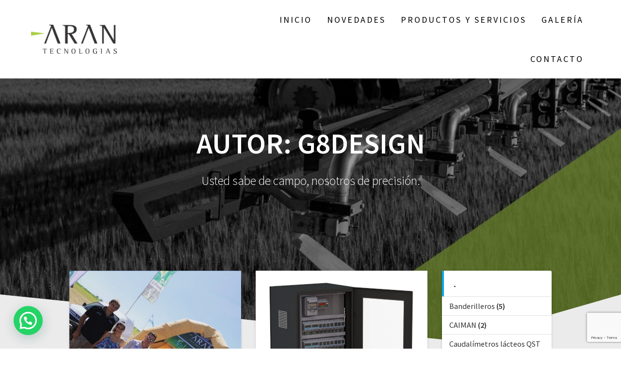

--- FILE ---
content_type: text/html; charset=UTF-8
request_url: http://arantecnologias.com.ar/author/g8design/page/2/
body_size: 13262
content:
<!DOCTYPE html>
<html dir="ltr" lang="es" prefix="og: https://ogp.me/ns#">
<head>
    <meta charset="UTF-8">
    <meta name="viewport" content="width=device-width, initial-scale=1">
    <link rel="profile" href="http://gmpg.org/xfn/11">

    <title>g8design - Arán Tecnologías - Page 2</title>

		<!-- All in One SEO 4.9.3 - aioseo.com -->
	<meta name="description" content="- Page 2" />
	<meta name="robots" content="noindex, nofollow, max-image-preview:large" />
	<link rel="canonical" href="https://arantecnologias.com.ar/author/g8design/" />
	<link rel="prev" href="https://arantecnologias.com.ar/author/g8design/" />
	<meta name="generator" content="All in One SEO (AIOSEO) 4.9.3" />
		<script type="application/ld+json" class="aioseo-schema">
			{"@context":"https:\/\/schema.org","@graph":[{"@type":"BreadcrumbList","@id":"https:\/\/arantecnologias.com.ar\/author\/g8design\/page\/2\/#breadcrumblist","itemListElement":[{"@type":"ListItem","@id":"https:\/\/arantecnologias.com.ar#listItem","position":1,"name":"Inicio","item":"https:\/\/arantecnologias.com.ar","nextItem":{"@type":"ListItem","@id":"https:\/\/arantecnologias.com.ar\/author\/g8design\/#listItem","name":"g8design"}},{"@type":"ListItem","@id":"https:\/\/arantecnologias.com.ar\/author\/g8design\/#listItem","position":2,"name":"g8design","item":"https:\/\/arantecnologias.com.ar\/author\/g8design\/","nextItem":{"@type":"ListItem","@id":"https:\/\/arantecnologias.com.ar\/author\/g8design\/page\/2#listItem","name":"P\u00e1gina 2"},"previousItem":{"@type":"ListItem","@id":"https:\/\/arantecnologias.com.ar#listItem","name":"Inicio"}},{"@type":"ListItem","@id":"https:\/\/arantecnologias.com.ar\/author\/g8design\/page\/2#listItem","position":3,"name":"P\u00e1gina 2","previousItem":{"@type":"ListItem","@id":"https:\/\/arantecnologias.com.ar\/author\/g8design\/#listItem","name":"g8design"}}]},{"@type":"Organization","@id":"https:\/\/arantecnologias.com.ar\/#organization","name":"Ar\u00e1n Tecnolog\u00edas","description":"Usted sabe de campo, nosotros de precisi\u00f3n.","url":"https:\/\/arantecnologias.com.ar\/","logo":{"@type":"ImageObject","url":"https:\/\/arantecnologias.com.ar\/wp-content\/uploads\/2019\/11\/logo-claro.png","@id":"https:\/\/arantecnologias.com.ar\/author\/g8design\/page\/2\/#organizationLogo","width":206,"height":70},"image":{"@id":"https:\/\/arantecnologias.com.ar\/author\/g8design\/page\/2\/#organizationLogo"}},{"@type":"Person","@id":"https:\/\/arantecnologias.com.ar\/author\/g8design\/#author","url":"https:\/\/arantecnologias.com.ar\/author\/g8design\/","name":"g8design","image":{"@type":"ImageObject","@id":"https:\/\/arantecnologias.com.ar\/author\/g8design\/page\/2\/#authorImage","url":"https:\/\/secure.gravatar.com\/avatar\/e35afdfbfbab814c2cebf0f3432aed268cd944163bcfaf6e1d98b6243a785ea8?s=96&d=mm&r=g","width":96,"height":96,"caption":"g8design"},"mainEntityOfPage":{"@id":"https:\/\/arantecnologias.com.ar\/author\/g8design\/page\/2\/#profilepage"}},{"@type":"ProfilePage","@id":"https:\/\/arantecnologias.com.ar\/author\/g8design\/page\/2\/#profilepage","url":"https:\/\/arantecnologias.com.ar\/author\/g8design\/page\/2\/","name":"g8design - Ar\u00e1n Tecnolog\u00edas - Page 2","description":"- Page 2","inLanguage":"es-ES","isPartOf":{"@id":"https:\/\/arantecnologias.com.ar\/#website"},"breadcrumb":{"@id":"https:\/\/arantecnologias.com.ar\/author\/g8design\/page\/2\/#breadcrumblist"},"dateCreated":"2019-06-19T17:12:46+00:00","mainEntity":{"@id":"https:\/\/arantecnologias.com.ar\/author\/g8design\/#author"}},{"@type":"WebSite","@id":"https:\/\/arantecnologias.com.ar\/#website","url":"https:\/\/arantecnologias.com.ar\/","name":"Ar\u00e1n Tecnolog\u00edas","description":"Usted sabe de campo, nosotros de precisi\u00f3n.","inLanguage":"es-ES","publisher":{"@id":"https:\/\/arantecnologias.com.ar\/#organization"}}]}
		</script>
		<!-- All in One SEO -->

<link rel='dns-prefetch' href='//fonts.googleapis.com' />
<link href='https://fonts.gstatic.com' crossorigin rel='preconnect' />
<link rel="alternate" type="application/rss+xml" title="Arán Tecnologías &raquo; Feed" href="https://arantecnologias.com.ar/feed/" />
<link rel="alternate" type="application/rss+xml" title="Arán Tecnologías &raquo; Feed de los comentarios" href="https://arantecnologias.com.ar/comments/feed/" />
<link rel="alternate" type="application/rss+xml" title="Arán Tecnologías &raquo; Feed de entradas de g8design" href="https://arantecnologias.com.ar/author/g8design/feed/" />
<style id='wp-img-auto-sizes-contain-inline-css' type='text/css'>
img:is([sizes=auto i],[sizes^="auto," i]){contain-intrinsic-size:3000px 1500px}
/*# sourceURL=wp-img-auto-sizes-contain-inline-css */
</style>
<style id='wp-emoji-styles-inline-css' type='text/css'>

	img.wp-smiley, img.emoji {
		display: inline !important;
		border: none !important;
		box-shadow: none !important;
		height: 1em !important;
		width: 1em !important;
		margin: 0 0.07em !important;
		vertical-align: -0.1em !important;
		background: none !important;
		padding: 0 !important;
	}
/*# sourceURL=wp-emoji-styles-inline-css */
</style>
<style id='wp-block-library-inline-css' type='text/css'>
:root{--wp-block-synced-color:#7a00df;--wp-block-synced-color--rgb:122,0,223;--wp-bound-block-color:var(--wp-block-synced-color);--wp-editor-canvas-background:#ddd;--wp-admin-theme-color:#007cba;--wp-admin-theme-color--rgb:0,124,186;--wp-admin-theme-color-darker-10:#006ba1;--wp-admin-theme-color-darker-10--rgb:0,107,160.5;--wp-admin-theme-color-darker-20:#005a87;--wp-admin-theme-color-darker-20--rgb:0,90,135;--wp-admin-border-width-focus:2px}@media (min-resolution:192dpi){:root{--wp-admin-border-width-focus:1.5px}}.wp-element-button{cursor:pointer}:root .has-very-light-gray-background-color{background-color:#eee}:root .has-very-dark-gray-background-color{background-color:#313131}:root .has-very-light-gray-color{color:#eee}:root .has-very-dark-gray-color{color:#313131}:root .has-vivid-green-cyan-to-vivid-cyan-blue-gradient-background{background:linear-gradient(135deg,#00d084,#0693e3)}:root .has-purple-crush-gradient-background{background:linear-gradient(135deg,#34e2e4,#4721fb 50%,#ab1dfe)}:root .has-hazy-dawn-gradient-background{background:linear-gradient(135deg,#faaca8,#dad0ec)}:root .has-subdued-olive-gradient-background{background:linear-gradient(135deg,#fafae1,#67a671)}:root .has-atomic-cream-gradient-background{background:linear-gradient(135deg,#fdd79a,#004a59)}:root .has-nightshade-gradient-background{background:linear-gradient(135deg,#330968,#31cdcf)}:root .has-midnight-gradient-background{background:linear-gradient(135deg,#020381,#2874fc)}:root{--wp--preset--font-size--normal:16px;--wp--preset--font-size--huge:42px}.has-regular-font-size{font-size:1em}.has-larger-font-size{font-size:2.625em}.has-normal-font-size{font-size:var(--wp--preset--font-size--normal)}.has-huge-font-size{font-size:var(--wp--preset--font-size--huge)}.has-text-align-center{text-align:center}.has-text-align-left{text-align:left}.has-text-align-right{text-align:right}.has-fit-text{white-space:nowrap!important}#end-resizable-editor-section{display:none}.aligncenter{clear:both}.items-justified-left{justify-content:flex-start}.items-justified-center{justify-content:center}.items-justified-right{justify-content:flex-end}.items-justified-space-between{justify-content:space-between}.screen-reader-text{border:0;clip-path:inset(50%);height:1px;margin:-1px;overflow:hidden;padding:0;position:absolute;width:1px;word-wrap:normal!important}.screen-reader-text:focus{background-color:#ddd;clip-path:none;color:#444;display:block;font-size:1em;height:auto;left:5px;line-height:normal;padding:15px 23px 14px;text-decoration:none;top:5px;width:auto;z-index:100000}html :where(.has-border-color){border-style:solid}html :where([style*=border-top-color]){border-top-style:solid}html :where([style*=border-right-color]){border-right-style:solid}html :where([style*=border-bottom-color]){border-bottom-style:solid}html :where([style*=border-left-color]){border-left-style:solid}html :where([style*=border-width]){border-style:solid}html :where([style*=border-top-width]){border-top-style:solid}html :where([style*=border-right-width]){border-right-style:solid}html :where([style*=border-bottom-width]){border-bottom-style:solid}html :where([style*=border-left-width]){border-left-style:solid}html :where(img[class*=wp-image-]){height:auto;max-width:100%}:where(figure){margin:0 0 1em}html :where(.is-position-sticky){--wp-admin--admin-bar--position-offset:var(--wp-admin--admin-bar--height,0px)}@media screen and (max-width:600px){html :where(.is-position-sticky){--wp-admin--admin-bar--position-offset:0px}}

/*# sourceURL=wp-block-library-inline-css */
</style><style id='global-styles-inline-css' type='text/css'>
:root{--wp--preset--aspect-ratio--square: 1;--wp--preset--aspect-ratio--4-3: 4/3;--wp--preset--aspect-ratio--3-4: 3/4;--wp--preset--aspect-ratio--3-2: 3/2;--wp--preset--aspect-ratio--2-3: 2/3;--wp--preset--aspect-ratio--16-9: 16/9;--wp--preset--aspect-ratio--9-16: 9/16;--wp--preset--color--black: #000000;--wp--preset--color--cyan-bluish-gray: #abb8c3;--wp--preset--color--white: #ffffff;--wp--preset--color--pale-pink: #f78da7;--wp--preset--color--vivid-red: #cf2e2e;--wp--preset--color--luminous-vivid-orange: #ff6900;--wp--preset--color--luminous-vivid-amber: #fcb900;--wp--preset--color--light-green-cyan: #7bdcb5;--wp--preset--color--vivid-green-cyan: #00d084;--wp--preset--color--pale-cyan-blue: #8ed1fc;--wp--preset--color--vivid-cyan-blue: #0693e3;--wp--preset--color--vivid-purple: #9b51e0;--wp--preset--gradient--vivid-cyan-blue-to-vivid-purple: linear-gradient(135deg,rgb(6,147,227) 0%,rgb(155,81,224) 100%);--wp--preset--gradient--light-green-cyan-to-vivid-green-cyan: linear-gradient(135deg,rgb(122,220,180) 0%,rgb(0,208,130) 100%);--wp--preset--gradient--luminous-vivid-amber-to-luminous-vivid-orange: linear-gradient(135deg,rgb(252,185,0) 0%,rgb(255,105,0) 100%);--wp--preset--gradient--luminous-vivid-orange-to-vivid-red: linear-gradient(135deg,rgb(255,105,0) 0%,rgb(207,46,46) 100%);--wp--preset--gradient--very-light-gray-to-cyan-bluish-gray: linear-gradient(135deg,rgb(238,238,238) 0%,rgb(169,184,195) 100%);--wp--preset--gradient--cool-to-warm-spectrum: linear-gradient(135deg,rgb(74,234,220) 0%,rgb(151,120,209) 20%,rgb(207,42,186) 40%,rgb(238,44,130) 60%,rgb(251,105,98) 80%,rgb(254,248,76) 100%);--wp--preset--gradient--blush-light-purple: linear-gradient(135deg,rgb(255,206,236) 0%,rgb(152,150,240) 100%);--wp--preset--gradient--blush-bordeaux: linear-gradient(135deg,rgb(254,205,165) 0%,rgb(254,45,45) 50%,rgb(107,0,62) 100%);--wp--preset--gradient--luminous-dusk: linear-gradient(135deg,rgb(255,203,112) 0%,rgb(199,81,192) 50%,rgb(65,88,208) 100%);--wp--preset--gradient--pale-ocean: linear-gradient(135deg,rgb(255,245,203) 0%,rgb(182,227,212) 50%,rgb(51,167,181) 100%);--wp--preset--gradient--electric-grass: linear-gradient(135deg,rgb(202,248,128) 0%,rgb(113,206,126) 100%);--wp--preset--gradient--midnight: linear-gradient(135deg,rgb(2,3,129) 0%,rgb(40,116,252) 100%);--wp--preset--font-size--small: 13px;--wp--preset--font-size--medium: 20px;--wp--preset--font-size--large: 36px;--wp--preset--font-size--x-large: 42px;--wp--preset--spacing--20: 0.44rem;--wp--preset--spacing--30: 0.67rem;--wp--preset--spacing--40: 1rem;--wp--preset--spacing--50: 1.5rem;--wp--preset--spacing--60: 2.25rem;--wp--preset--spacing--70: 3.38rem;--wp--preset--spacing--80: 5.06rem;--wp--preset--shadow--natural: 6px 6px 9px rgba(0, 0, 0, 0.2);--wp--preset--shadow--deep: 12px 12px 50px rgba(0, 0, 0, 0.4);--wp--preset--shadow--sharp: 6px 6px 0px rgba(0, 0, 0, 0.2);--wp--preset--shadow--outlined: 6px 6px 0px -3px rgb(255, 255, 255), 6px 6px rgb(0, 0, 0);--wp--preset--shadow--crisp: 6px 6px 0px rgb(0, 0, 0);}:where(.is-layout-flex){gap: 0.5em;}:where(.is-layout-grid){gap: 0.5em;}body .is-layout-flex{display: flex;}.is-layout-flex{flex-wrap: wrap;align-items: center;}.is-layout-flex > :is(*, div){margin: 0;}body .is-layout-grid{display: grid;}.is-layout-grid > :is(*, div){margin: 0;}:where(.wp-block-columns.is-layout-flex){gap: 2em;}:where(.wp-block-columns.is-layout-grid){gap: 2em;}:where(.wp-block-post-template.is-layout-flex){gap: 1.25em;}:where(.wp-block-post-template.is-layout-grid){gap: 1.25em;}.has-black-color{color: var(--wp--preset--color--black) !important;}.has-cyan-bluish-gray-color{color: var(--wp--preset--color--cyan-bluish-gray) !important;}.has-white-color{color: var(--wp--preset--color--white) !important;}.has-pale-pink-color{color: var(--wp--preset--color--pale-pink) !important;}.has-vivid-red-color{color: var(--wp--preset--color--vivid-red) !important;}.has-luminous-vivid-orange-color{color: var(--wp--preset--color--luminous-vivid-orange) !important;}.has-luminous-vivid-amber-color{color: var(--wp--preset--color--luminous-vivid-amber) !important;}.has-light-green-cyan-color{color: var(--wp--preset--color--light-green-cyan) !important;}.has-vivid-green-cyan-color{color: var(--wp--preset--color--vivid-green-cyan) !important;}.has-pale-cyan-blue-color{color: var(--wp--preset--color--pale-cyan-blue) !important;}.has-vivid-cyan-blue-color{color: var(--wp--preset--color--vivid-cyan-blue) !important;}.has-vivid-purple-color{color: var(--wp--preset--color--vivid-purple) !important;}.has-black-background-color{background-color: var(--wp--preset--color--black) !important;}.has-cyan-bluish-gray-background-color{background-color: var(--wp--preset--color--cyan-bluish-gray) !important;}.has-white-background-color{background-color: var(--wp--preset--color--white) !important;}.has-pale-pink-background-color{background-color: var(--wp--preset--color--pale-pink) !important;}.has-vivid-red-background-color{background-color: var(--wp--preset--color--vivid-red) !important;}.has-luminous-vivid-orange-background-color{background-color: var(--wp--preset--color--luminous-vivid-orange) !important;}.has-luminous-vivid-amber-background-color{background-color: var(--wp--preset--color--luminous-vivid-amber) !important;}.has-light-green-cyan-background-color{background-color: var(--wp--preset--color--light-green-cyan) !important;}.has-vivid-green-cyan-background-color{background-color: var(--wp--preset--color--vivid-green-cyan) !important;}.has-pale-cyan-blue-background-color{background-color: var(--wp--preset--color--pale-cyan-blue) !important;}.has-vivid-cyan-blue-background-color{background-color: var(--wp--preset--color--vivid-cyan-blue) !important;}.has-vivid-purple-background-color{background-color: var(--wp--preset--color--vivid-purple) !important;}.has-black-border-color{border-color: var(--wp--preset--color--black) !important;}.has-cyan-bluish-gray-border-color{border-color: var(--wp--preset--color--cyan-bluish-gray) !important;}.has-white-border-color{border-color: var(--wp--preset--color--white) !important;}.has-pale-pink-border-color{border-color: var(--wp--preset--color--pale-pink) !important;}.has-vivid-red-border-color{border-color: var(--wp--preset--color--vivid-red) !important;}.has-luminous-vivid-orange-border-color{border-color: var(--wp--preset--color--luminous-vivid-orange) !important;}.has-luminous-vivid-amber-border-color{border-color: var(--wp--preset--color--luminous-vivid-amber) !important;}.has-light-green-cyan-border-color{border-color: var(--wp--preset--color--light-green-cyan) !important;}.has-vivid-green-cyan-border-color{border-color: var(--wp--preset--color--vivid-green-cyan) !important;}.has-pale-cyan-blue-border-color{border-color: var(--wp--preset--color--pale-cyan-blue) !important;}.has-vivid-cyan-blue-border-color{border-color: var(--wp--preset--color--vivid-cyan-blue) !important;}.has-vivid-purple-border-color{border-color: var(--wp--preset--color--vivid-purple) !important;}.has-vivid-cyan-blue-to-vivid-purple-gradient-background{background: var(--wp--preset--gradient--vivid-cyan-blue-to-vivid-purple) !important;}.has-light-green-cyan-to-vivid-green-cyan-gradient-background{background: var(--wp--preset--gradient--light-green-cyan-to-vivid-green-cyan) !important;}.has-luminous-vivid-amber-to-luminous-vivid-orange-gradient-background{background: var(--wp--preset--gradient--luminous-vivid-amber-to-luminous-vivid-orange) !important;}.has-luminous-vivid-orange-to-vivid-red-gradient-background{background: var(--wp--preset--gradient--luminous-vivid-orange-to-vivid-red) !important;}.has-very-light-gray-to-cyan-bluish-gray-gradient-background{background: var(--wp--preset--gradient--very-light-gray-to-cyan-bluish-gray) !important;}.has-cool-to-warm-spectrum-gradient-background{background: var(--wp--preset--gradient--cool-to-warm-spectrum) !important;}.has-blush-light-purple-gradient-background{background: var(--wp--preset--gradient--blush-light-purple) !important;}.has-blush-bordeaux-gradient-background{background: var(--wp--preset--gradient--blush-bordeaux) !important;}.has-luminous-dusk-gradient-background{background: var(--wp--preset--gradient--luminous-dusk) !important;}.has-pale-ocean-gradient-background{background: var(--wp--preset--gradient--pale-ocean) !important;}.has-electric-grass-gradient-background{background: var(--wp--preset--gradient--electric-grass) !important;}.has-midnight-gradient-background{background: var(--wp--preset--gradient--midnight) !important;}.has-small-font-size{font-size: var(--wp--preset--font-size--small) !important;}.has-medium-font-size{font-size: var(--wp--preset--font-size--medium) !important;}.has-large-font-size{font-size: var(--wp--preset--font-size--large) !important;}.has-x-large-font-size{font-size: var(--wp--preset--font-size--x-large) !important;}
/*# sourceURL=global-styles-inline-css */
</style>

<style id='classic-theme-styles-inline-css' type='text/css'>
/*! This file is auto-generated */
.wp-block-button__link{color:#fff;background-color:#32373c;border-radius:9999px;box-shadow:none;text-decoration:none;padding:calc(.667em + 2px) calc(1.333em + 2px);font-size:1.125em}.wp-block-file__button{background:#32373c;color:#fff;text-decoration:none}
/*# sourceURL=/wp-includes/css/classic-themes.min.css */
</style>
<link rel='stylesheet' id='contact-form-7-css' href='http://arantecnologias.com.ar/wp-content/plugins/contact-form-7/includes/css/styles.css?ver=6.1.4' type='text/css' media='all' />
<link rel='stylesheet' id='one-page-express-fonts-css' href='https://fonts.googleapis.com/css?family=Source+Sans+Pro%3A200%2Cnormal%2C300%2C600%2C700%7CPlayfair+Display%3Aregular%2Citalic%2C700%2C900&#038;subset=latin%2Clatin-ext' type='text/css' media='all' />
<link rel='stylesheet' id='one-page-express-style-css' href='http://arantecnologias.com.ar/wp-content/themes/one-page-express/style.css?ver=1.3.54' type='text/css' media='all' />
<style id='one-page-express-style-inline-css' type='text/css'>
img.logo.dark, img.custom-logo{max-height:60px;}
/*# sourceURL=one-page-express-style-inline-css */
</style>
<link rel='stylesheet' id='one-page-express-font-awesome-css' href='http://arantecnologias.com.ar/wp-content/themes/one-page-express/assets/font-awesome/font-awesome.min.css?ver=1.3.54' type='text/css' media='all' />
<link rel='stylesheet' id='one-page-express-font-awesome-extra-css' href='http://arantecnologias.com.ar/wp-content/themes/one-page-express/assets/font-awesome/font-awesome-extra.min.css?ver=1.3.54' type='text/css' media='all' />
<link rel='stylesheet' id='one-page-express-animate-css' href='http://arantecnologias.com.ar/wp-content/themes/one-page-express/assets/css/animate.css?ver=1.3.54' type='text/css' media='all' />
<link rel='stylesheet' id='one-page-express-webgradients-css' href='http://arantecnologias.com.ar/wp-content/themes/one-page-express/assets/css/webgradients.css?ver=1.3.54' type='text/css' media='all' />
<link rel='stylesheet' id='kirki-styles-one_page_express-css' href='http://arantecnologias.com.ar/wp-content/themes/one-page-express/customizer/kirki/assets/css/kirki-styles.css' type='text/css' media='all' />
<style id='kirki-styles-one_page_express-inline-css' type='text/css'>
.header-homepage.color-overlay:before{background-color:#000;opacity:0.4;}.header-homepage + .header-separator svg{height:76px!important;}.header.color-overlay:before{background-color:#000;opacity:0.4;}.header-separator svg{height:102px!important;}.inner-header-description{padding-top:8%;padding-bottom:8%;}.header-homepage .header-description-row{padding-top:8%;padding-bottom:8%;}@media only screen and (min-width: 768px){.inner-header-description{text-align:center;}.header-content .align-holder{text-align:center!important;}.header-content{width:100%!important;}}
/*# sourceURL=kirki-styles-one_page_express-inline-css */
</style>
<script type="text/javascript" src="http://arantecnologias.com.ar/wp-content/plugins/stop-user-enumeration/frontend/js/frontend.js?ver=1.7.7" id="stop-user-enumeration-js" defer="defer" data-wp-strategy="defer"></script>
<script type="text/javascript" src="http://arantecnologias.com.ar/wp-includes/js/jquery/jquery.min.js?ver=3.7.1" id="jquery-core-js"></script>
<script type="text/javascript" src="http://arantecnologias.com.ar/wp-includes/js/jquery/jquery-migrate.min.js?ver=3.4.1" id="jquery-migrate-js"></script>
<script type="text/javascript" src="http://arantecnologias.com.ar/wp-content/themes/one-page-express/assets/js/smoothscroll.js?ver=1.3.54" id="one-page-express-smoothscroll-js"></script>
<link rel="https://api.w.org/" href="https://arantecnologias.com.ar/wp-json/" /><link rel="alternate" title="JSON" type="application/json" href="https://arantecnologias.com.ar/wp-json/wp/v2/users/3" /><link rel="EditURI" type="application/rsd+xml" title="RSD" href="https://arantecnologias.com.ar/xmlrpc.php?rsd" />
<meta name="generator" content="WordPress 6.9" />

		<!-- GA Google Analytics @ https://m0n.co/ga -->
		<script>
			(function(i,s,o,g,r,a,m){i['GoogleAnalyticsObject']=r;i[r]=i[r]||function(){
			(i[r].q=i[r].q||[]).push(arguments)},i[r].l=1*new Date();a=s.createElement(o),
			m=s.getElementsByTagName(o)[0];a.async=1;a.src=g;m.parentNode.insertBefore(a,m)
			})(window,document,'script','https://www.google-analytics.com/analytics.js','ga');
			ga('create', 'AW-800868151', 'auto');
			ga('send', 'pageview');
		</script>

			<style data-name="overlap">
			@media only screen and (min-width: 768px) {
				.header-homepage {
					padding-bottom: 530px;
				}

				.homepage-template .content {
					position: relative;
					z-index: 10;
				}

				.homepage-template .page-content div[data-overlap]:first-of-type>div:first-of-type {
					margin-top: -530px;
					background: transparent !important;
				}
			}
		</style>
			<style>.wpupg-grid { transition: height 0.8s; }</style>        <style data-name="overlap">
            @media only screen and (min-width: 768px) {
                .blog .content,
                .archive .content,
                .single-post .content {
                    position: relative;
                    z-index: 10;
                }

                .blog .content > .gridContainer > .row,
                .archive .content > .gridContainer > .row,
                .single-post .content > .gridContainer > .row {
                    margin-top: -200px;
                    background: transparent !important;
                }

                .blog .header,
                .archive .header,
                .single-post .header {
                    padding-bottom: 200px;
                }
            }
        </style>
	    <style>
        @media only screen and (min-width: 768px) {
            .align-container {
                margin: auto auto  auto  auto            }
        }
    </style>
	<style type="text/css" id="custom-background-css">
body.custom-background { background-color: #ffffff; }
</style>
	<link rel="icon" href="https://arantecnologias.com.ar/wp-content/uploads/2019/08/favicom.png" sizes="32x32" />
<link rel="icon" href="https://arantecnologias.com.ar/wp-content/uploads/2019/08/favicom.png" sizes="192x192" />
<link rel="apple-touch-icon" href="https://arantecnologias.com.ar/wp-content/uploads/2019/08/favicom.png" />
<meta name="msapplication-TileImage" content="https://arantecnologias.com.ar/wp-content/uploads/2019/08/favicom.png" />
		<style type="text/css" id="wp-custom-css">
			.footer-copyright {display:none}
.post-header.single-post-header {display:none}
.post-header {display:none}		</style>
		<link rel='stylesheet' id='joinchat-css' href='http://arantecnologias.com.ar/wp-content/plugins/creame-whatsapp-me/public/css/joinchat-btn.min.css?ver=6.0.10' type='text/css' media='all' />
<style id='joinchat-inline-css' type='text/css'>
.joinchat{--ch:142;--cs:70%;--cl:49%;--bw:1}
/*# sourceURL=joinchat-inline-css */
</style>
</head>

<body class="archive paged author author-g8design author-3 custom-background wp-custom-logo paged-2 author-paged-2 wp-theme-one-page-express">
<div id="opex-overlap-custom-background-to-remove"
     style="position: absolute; top: 0; background-color: #FFF; min-height: 100vh; min-width: 100vw;">
</div>

    <style>
        .screen-reader-text[href="#page-content"]:focus {
            background-color: #f1f1f1;
            border-radius: 3px;
            box-shadow: 0 0 2px 2px rgba(0, 0, 0, 0.6);
            clip: auto !important;
            clip-path: none;
            color: #21759b;

        }
    </style>
    <a class="skip-link screen-reader-text"
       href="#page-content">Saltar al contenido</a>
	<div class="header-top coloured-nav"  data-sticky='0'  data-sticky-mobile='1'  data-sticky-to='top' >
    <div class="navigation-wrapper ope-inner-page">
        <div class="logo_col">
            <a href="https://arantecnologias.com.ar/" class="custom-logo-link" rel="home"><img width="206" height="70" src="https://arantecnologias.com.ar/wp-content/uploads/2019/11/logo-claro.png" class="custom-logo" alt="Arán Tecnologías" decoding="async" /></a>        </div>
        <div class="main_menu_col">
            <div id="drop_mainmenu_container" class="menu-menu-principal-container"><ul id="drop_mainmenu" class="fm2_drop_mainmenu"><li id="menu-item-15" class="menu-item menu-item-type-custom menu-item-object-custom menu-item-15"><a href="http://arantecnologias.com.ar">Inicio</a></li>
<li id="menu-item-610" class="menu-item menu-item-type-taxonomy menu-item-object-category menu-item-610"><a href="https://arantecnologias.com.ar/category/noticias/">NOVEDADES</a></li>
<li id="menu-item-578" class="menu-item menu-item-type-post_type menu-item-object-page menu-item-578"><a href="https://arantecnologias.com.ar/productos-y-servicios/">Productos y Servicios</a></li>
<li id="menu-item-62" class="menu-item menu-item-type-custom menu-item-object-custom menu-item-has-children menu-item-62"><a>GALERÍA</a>
<ul class="sub-menu">
	<li id="menu-item-21" class="menu-item menu-item-type-post_type menu-item-object-page menu-item-21"><a href="https://arantecnologias.com.ar/videos/">VIDEOS</a></li>
</ul>
</li>
<li id="menu-item-86" class="menu-item menu-item-type-custom menu-item-object-custom menu-item-86"><a href="http://arantecnologias.com.ar/#contacto">Contacto</a></li>
</ul></div>        </div>
    </div>
</div>

<div id="page" class="site">
    <div class="header-wrapper">
        <div  class='header  color-overlay' style='background-image:url(&quot;http://arantecnologias.com.ar/wp-content/uploads/2023/10/cropped-01-1.jpg&quot;);' data-parallax-depth='20'>
            
            <div class="inner-header-description gridContainer">
                <div class="row header-description-row">
                    <h1 class="heading8">
                        Autor: <span>g8design</span>                    </h1>
                                            <p class="header-subtitle">Usted sabe de campo, nosotros de precisión.</p>
                                    </div>
            </div>
            <div class="header-separator header-separator-bottom "><svg xmlns="http://www.w3.org/2000/svg" viewBox="0 0 1000 100" preserveAspectRatio="none">
	<path class="svg-white-bg" d="M737.9,94.7L0,0v100h1000V0L737.9,94.7z"/>
</svg></div>        </div>
    </div><div  id="page-content"  class="content">  <div class="gridContainer">    <div class="row">      <div class="post-list ">        <div class="post-list-c">        <div class="post-list-item">
<div id="post-267" class="blog-post post-267 post type-post status-publish format-standard has-post-thumbnail hentry category-noticias">
  <div class="post-content">
              <a href="https://arantecnologias.com.ar/a-campo-abierto/" class="post-list-item-thumb">
          <img width="724" height="821" src="https://arantecnologias.com.ar/wp-content/uploads/2020/03/1.jpg" class="attachment-post-thumbnail size-post-thumbnail wp-post-image" alt="" decoding="async" fetchpriority="high" srcset="https://arantecnologias.com.ar/wp-content/uploads/2020/03/1.jpg 724w, https://arantecnologias.com.ar/wp-content/uploads/2020/03/1-265x300.jpg 265w" sizes="(max-width: 724px) 100vw, 724px" />        </a>  
          <div class="row_345">
      <h3 class="blog-title">
        <a href="https://arantecnologias.com.ar/a-campo-abierto/" rel="bookmark">
          A CAMPO ABIERTO        </a>
      </h3>
     
        <p>Este equipo estuvo participando de las jornadas “A CAMPO ABIERTO” organizadas por @cooperativa_de_videla y @acacoop Gracias por la invitación y gracias a todos los que concurrieron! @ Videla, Santa Fe, Argentina</p>


         <hr class="blog-separator">
<div class="post-header">
    <i class="font-icon-post fa fa-user"></i>
    <a href="https://arantecnologias.com.ar/author/g8design/" title="Entradas de g8design" rel="author">g8design</a>    <i class="font-icon-post fa fa-calendar"></i>
    <span class="span12">2 marzo, 2020</span>

    <i class="font-icon-post fa fa-comment-o"></i>
    <span>0</span>
</div>    </div>
  </div>
</div>
</div><div class="post-list-item">
<div id="post-230" class="blog-post post-230 post type-post status-publish format-standard has-post-thumbnail hentry category-delver">
  <div class="post-content">
              <a href="https://arantecnologias.com.ar/delver-d-105/" class="post-list-item-thumb">
          <img width="711" height="1007" src="https://arantecnologias.com.ar/wp-content/uploads/2020/02/Delver-D-105-con-logo-Innovar.png" class="attachment-post-thumbnail size-post-thumbnail wp-post-image" alt="" decoding="async" srcset="https://arantecnologias.com.ar/wp-content/uploads/2020/02/Delver-D-105-con-logo-Innovar.png 711w, https://arantecnologias.com.ar/wp-content/uploads/2020/02/Delver-D-105-con-logo-Innovar-212x300.png 212w" sizes="(max-width: 711px) 100vw, 711px" />        </a>  
          <div class="row_345">
      <h3 class="blog-title">
        <a href="https://arantecnologias.com.ar/delver-d-105/" rel="bookmark">
          Sistema de Aireación Automática Delver D-105        </a>
      </h3>
     
        <p>El sistema Delver D-105 es un novedoso concepto de aireación para el acondicionamiento y mantenimiento de granos acopiados en silos y celdas. Este sistema ofrece una amplia gama de recursos para el óptimo resultado de la calidad final de los distintos granos almacenados. Uno de los beneficios que tenemos por el uso de este sistema,  es el&hellip; <br /> <a class="button small blue" href="https://arantecnologias.com.ar/delver-d-105/">Leer más</a></p>


         <hr class="blog-separator">
<div class="post-header">
    <i class="font-icon-post fa fa-user"></i>
    <a href="https://arantecnologias.com.ar/author/g8design/" title="Entradas de g8design" rel="author">g8design</a>    <i class="font-icon-post fa fa-calendar"></i>
    <span class="span12">26 febrero, 2020</span>

    <i class="font-icon-post fa fa-comment-o"></i>
    <span>0</span>
</div>    </div>
  </div>
</div>
</div><div class="post-list-item">
<div id="post-208" class="blog-post post-208 post type-post status-publish format-standard hentry category-caudalimetros-lacteos-qst-ingenieria">
  <div class="post-content">
          <div class="row_345">
      <h3 class="blog-title">
        <a href="https://arantecnologias.com.ar/caudalimetro-lacteo-para-camiones-sim-7000/" rel="bookmark">
          Caudalímetro lácteo para camiones SIM 7000.        </a>
      </h3>
     
        <p>Este equipo está diseñado para la cuantificación mas perfecta y precisa de líquidos de difícil medición, tales y específicamente como la leche. Medición electromagnética de caudal y volumen con precisión CERTIFICADA DEL 2 POR MIL Medición de temperatura del líquido y corte automático si está fuera de rango. Corte automático de la bomba por llenado&hellip; <br /> <a class="button small blue" href="https://arantecnologias.com.ar/caudalimetro-lacteo-para-camiones-sim-7000/">Leer más</a></p>


         <hr class="blog-separator">
<div class="post-header">
    <i class="font-icon-post fa fa-user"></i>
    <a href="https://arantecnologias.com.ar/author/g8design/" title="Entradas de g8design" rel="author">g8design</a>    <i class="font-icon-post fa fa-calendar"></i>
    <span class="span12">5 febrero, 2020</span>

    <i class="font-icon-post fa fa-comment-o"></i>
    <span>0</span>
</div>    </div>
  </div>
</div>
</div><div class="post-list-item">
<div id="post-196" class="blog-post post-196 post type-post status-publish format-standard hentry category-caiman">
  <div class="post-content">
          <div class="row_345">
      <h3 class="blog-title">
        <a href="https://arantecnologias.com.ar/autopropulsada/" rel="bookmark">
          Autopropulsada        </a>
      </h3>
     
        <p>Esta línea hace que usted pueda aprovechar al máximo el tiempo disponible, se trata de pulverizadores flexibles, ágiles y de altísima producción gracias a un diseño donde se confunden los nuevos usos y costumbres de la agricultura moderna, la experiencia del diseño de Caimán y las más modernas tecnologías aplicadas al agro. Datos Generales: MODELOS:&hellip; <br /> <a class="button small blue" href="https://arantecnologias.com.ar/autopropulsada/">Leer más</a></p>


         <hr class="blog-separator">
<div class="post-header">
    <i class="font-icon-post fa fa-user"></i>
    <a href="https://arantecnologias.com.ar/author/g8design/" title="Entradas de g8design" rel="author">g8design</a>    <i class="font-icon-post fa fa-calendar"></i>
    <span class="span12">5 febrero, 2020</span>

    <i class="font-icon-post fa fa-comment-o"></i>
    <span>0</span>
</div>    </div>
  </div>
</div>
</div><div class="post-list-item">
<div id="post-192" class="blog-post post-192 post type-post status-publish format-standard hentry category-caiman">
  <div class="post-content">
          <div class="row_345">
      <h3 class="blog-title">
        <a href="https://arantecnologias.com.ar/arrastre/" rel="bookmark">
          Arrastre        </a>
      </h3>
     
        <p>La misma se caracteriza por ofrecer una altísima productividad gracias a un diseño simple, fuerte y eficaz, brindando todo lo necesario para la labor diaria. flexibles para poder equiparse a distintos tipos de exigencia. Datos Generales: MODELOS: Challenger, Serie A y B, F2200 y F3000.</p>


         <hr class="blog-separator">
<div class="post-header">
    <i class="font-icon-post fa fa-user"></i>
    <a href="https://arantecnologias.com.ar/author/g8design/" title="Entradas de g8design" rel="author">g8design</a>    <i class="font-icon-post fa fa-calendar"></i>
    <span class="span12">5 febrero, 2020</span>

    <i class="font-icon-post fa fa-comment-o"></i>
    <span>0</span>
</div>    </div>
  </div>
</div>
</div><div class="post-list-item">
<div id="post-180" class="blog-post post-180 post type-post status-publish format-standard has-post-thumbnail hentry category-banderilleros">
  <div class="post-content">
              <a href="https://arantecnologias.com.ar/tmx-2050-display/" class="post-list-item-thumb">
          <img width="636" height="440" src="https://arantecnologias.com.ar/wp-content/uploads/2020/02/TMX_2050_productpage_inset-final-with-new-run-screen.png" class="attachment-post-thumbnail size-post-thumbnail wp-post-image" alt="" decoding="async" srcset="https://arantecnologias.com.ar/wp-content/uploads/2020/02/TMX_2050_productpage_inset-final-with-new-run-screen.png 636w, https://arantecnologias.com.ar/wp-content/uploads/2020/02/TMX_2050_productpage_inset-final-with-new-run-screen-300x208.png 300w" sizes="(max-width: 636px) 100vw, 636px" />        </a>  
          <div class="row_345">
      <h3 class="blog-title">
        <a href="https://arantecnologias.com.ar/tmx-2050-display/" rel="bookmark">
          Sistema de pantalla TMX-2050        </a>
      </h3>
     
        <p>En mitad de una campaña complicada, lo último que necesita es una interfaz complicada. El sistema TMX-2050™ es fácil de usar y tiene una pantalla táctil grande de alta definición, muy nítida, y dos aplicaciones de software a elegir, FmX® Plus o Precision-IQ™, según sus necesidades agrícolas particulares. Pantalla táctil color de alta definición grande&hellip; <br /> <a class="button small blue" href="https://arantecnologias.com.ar/tmx-2050-display/">Leer más</a></p>


         <hr class="blog-separator">
<div class="post-header">
    <i class="font-icon-post fa fa-user"></i>
    <a href="https://arantecnologias.com.ar/author/g8design/" title="Entradas de g8design" rel="author">g8design</a>    <i class="font-icon-post fa fa-calendar"></i>
    <span class="span12">5 febrero, 2020</span>

    <i class="font-icon-post fa fa-comment-o"></i>
    <span>0</span>
</div>    </div>
  </div>
</div>
</div><div class="post-list-item">
<div id="post-168" class="blog-post post-168 post type-post status-publish format-standard has-post-thumbnail hentry category-banderilleros">
  <div class="post-content">
              <a href="https://arantecnologias.com.ar/cfx-750/" class="post-list-item-thumb">
          <img width="660" height="475" src="https://arantecnologias.com.ar/wp-content/uploads/2020/02/750.png" class="attachment-post-thumbnail size-post-thumbnail wp-post-image" alt="" decoding="async" loading="lazy" srcset="https://arantecnologias.com.ar/wp-content/uploads/2020/02/750.png 660w, https://arantecnologias.com.ar/wp-content/uploads/2020/02/750-300x216.png 300w" sizes="auto, (max-width: 660px) 100vw, 660px" />        </a>  
          <div class="row_345">
      <h3 class="blog-title">
        <a href="https://arantecnologias.com.ar/cfx-750/" rel="bookmark">
          Sistema de pantalla CFX-750        </a>
      </h3>
     
        <p>La CFX-750™ es una económica pantalla de guiado multifuncional con prestaciones clave para la agricultura de precisión. Esta intuitiva pantalla le permite realizar fácilmente las tareas agrícolas diarias, extender sus horas de trabajo y aumentar la productividad en su explotación. Construcción robusta para el trabajo diario en el campo Pantalla táctil color de tamaño medio&hellip; <br /> <a class="button small blue" href="https://arantecnologias.com.ar/cfx-750/">Leer más</a></p>


         <hr class="blog-separator">
<div class="post-header">
    <i class="font-icon-post fa fa-user"></i>
    <a href="https://arantecnologias.com.ar/author/g8design/" title="Entradas de g8design" rel="author">g8design</a>    <i class="font-icon-post fa fa-calendar"></i>
    <span class="span12">5 febrero, 2020</span>

    <i class="font-icon-post fa fa-comment-o"></i>
    <span>0</span>
</div>    </div>
  </div>
</div>
</div><div class="post-list-item">
<div id="post-147" class="blog-post post-147 post type-post status-publish format-standard has-post-thumbnail hentry category-delver">
  <div class="post-content">
              <a href="https://arantecnologias.com.ar/agromini-d401/" class="post-list-item-thumb">
          <img width="1000" height="1000" src="https://arantecnologias.com.ar/wp-content/uploads/2020/02/HD-1023-ECO_03-PNG-sin-fondo-e1583267391539.png" class="attachment-post-thumbnail size-post-thumbnail wp-post-image" alt="" decoding="async" loading="lazy" srcset="https://arantecnologias.com.ar/wp-content/uploads/2020/02/HD-1023-ECO_03-PNG-sin-fondo-e1583267391539.png 1000w, https://arantecnologias.com.ar/wp-content/uploads/2020/02/HD-1023-ECO_03-PNG-sin-fondo-e1583267391539-150x150.png 150w, https://arantecnologias.com.ar/wp-content/uploads/2020/02/HD-1023-ECO_03-PNG-sin-fondo-e1583267391539-300x300.png 300w, https://arantecnologias.com.ar/wp-content/uploads/2020/02/HD-1023-ECO_03-PNG-sin-fondo-e1583267391539-768x768.png 768w" sizes="auto, (max-width: 1000px) 100vw, 1000px" />        </a>  
          <div class="row_345">
      <h3 class="blog-title">
        <a href="https://arantecnologias.com.ar/agromini-d401/" rel="bookmark">
          Higrómetro HD-1023-ECO        </a>
      </h3>
     
        <p>Determinador Automático de Humedad para Cereales y Oleaginosas con Impresora Incorporada El HD1023 es un Medidor de Humedad para Cereales y Oleaginosas completamente Automático con Impresora Incorporada, ideal para ser utilizado en Terminales Portuarias y Plantas de Almacenamiento de granos, tales como cooperativas y cerealistas de menor porte. Cuenta con una tecnología de medición completamente&hellip; <br /> <a class="button small blue" href="https://arantecnologias.com.ar/agromini-d401/">Leer más</a></p>


         <hr class="blog-separator">
<div class="post-header">
    <i class="font-icon-post fa fa-user"></i>
    <a href="https://arantecnologias.com.ar/author/g8design/" title="Entradas de g8design" rel="author">g8design</a>    <i class="font-icon-post fa fa-calendar"></i>
    <span class="span12">5 febrero, 2020</span>

    <i class="font-icon-post fa fa-comment-o"></i>
    <span>0</span>
</div>    </div>
  </div>
</div>
</div><div class="post-list-item">
<div id="post-128" class="blog-post post-128 post type-post status-publish format-standard hentry category-delver">
  <div class="post-content">
          <div class="row_345">
      <h3 class="blog-title">
        <a href="https://arantecnologias.com.ar/humedimetro-delver-hd-1021-2/" rel="bookmark">
          HUMEDIMETRO DELVER HD 1021        </a>
      </h3>
     
        <p>EL EQUIPO PORTÁTIL MÁS EXACTO DEL MERCADO Y CON MAS FUNCIONES. El HD 1021 USB es un medidor de humedad y peso hectolítrico totalmente portátil con balanza incorporada, ideal para el productor agropecuario. Cuenta con memoria interna para almacenar las lecturas, display luminoso y baterías recargables de gran duración. Especificaciones Técnicas: Mide Humedad MIDE PESO&hellip; <br /> <a class="button small blue" href="https://arantecnologias.com.ar/humedimetro-delver-hd-1021-2/">Leer más</a></p>


         <hr class="blog-separator">
<div class="post-header">
    <i class="font-icon-post fa fa-user"></i>
    <a href="https://arantecnologias.com.ar/author/g8design/" title="Entradas de g8design" rel="author">g8design</a>    <i class="font-icon-post fa fa-calendar"></i>
    <span class="span12">5 febrero, 2020</span>

    <i class="font-icon-post fa fa-comment-o"></i>
    <span>0</span>
</div>    </div>
  </div>
</div>
</div>        </div>        <div class="navigation-c">          
    <div class="navigation pagination" role="navigation">
        <h2 class="screen-reader-text">Navegación de entradas</h2>
        <div class="nav-links"><div class="prev-navigation"><a href="https://arantecnologias.com.ar/author/g8design/" >Entradas siguientes</a></div><div class="numbers-navigation"><a class="page-numbers" href="https://arantecnologias.com.ar/author/g8design/"><span class="meta-nav screen-reader-text">Página </span>1</a>
<span aria-current="page" class="page-numbers current"><span class="meta-nav screen-reader-text">Página </span>2</span></div><div class="next-navigation"></div></div>
    </div>        </div>      </div>      <div class="sidebar">  <div id="categories-2" class="widget widget_categories"><h2 class="widgettitle">.</h2>
			<ul>
					<li class="cat-item cat-item-5"><a href="https://arantecnologias.com.ar/category/banderilleros/">Banderilleros</a> (5)
</li>
	<li class="cat-item cat-item-17"><a href="https://arantecnologias.com.ar/category/caiman/">CAIMAN</a> (2)
</li>
	<li class="cat-item cat-item-21"><a href="https://arantecnologias.com.ar/category/caudalimetros-lacteos-qst-ingenieria/">Caudalímetros lácteos QST ingeniería</a> (1)
</li>
	<li class="cat-item cat-item-18"><a href="https://arantecnologias.com.ar/category/delver/">Delver</a> (10)
</li>
	<li class="cat-item cat-item-12"><a href="https://arantecnologias.com.ar/category/dosificadores-neumaticos-para-siembra/">Dosificadores Neumáticos para siembra</a> (1)
</li>
	<li class="cat-item cat-item-19"><a href="https://arantecnologias.com.ar/category/magris/">Magris</a> (14)
</li>
	<li class="cat-item cat-item-7"><a href="https://arantecnologias.com.ar/category/monitores-de-siembra/">Monitores de Siembra</a> (4)
</li>
	<li class="cat-item cat-item-15"><a href="https://arantecnologias.com.ar/category/nivelacion-de-terrenos-manejo-de-agua/">Nivelación de Terrenos/Manejo de agua</a> (2)
</li>
	<li class="cat-item cat-item-23"><a href="https://arantecnologias.com.ar/category/noticias/">NOTICIAS</a> (5)
</li>
	<li class="cat-item cat-item-6"><a href="https://arantecnologias.com.ar/category/pilotos-automaticos/">Pilotos automáticos</a> (5)
</li>
	<li class="cat-item cat-item-9"><a href="https://arantecnologias.com.ar/category/pulverizacion-selectiva/">Pulverización selectiva</a> (2)
</li>
	<li class="cat-item cat-item-22"><a href="https://arantecnologias.com.ar/category/senales-de-correccion/">Señales de corrección</a> (5)
</li>
	<li class="cat-item cat-item-11"><a href="https://arantecnologias.com.ar/category/sembradoras-electricas-motores-electricos-para-siembra/">Sembradoras eléctricas &#8211; Motores eléctricos para siembra</a> (1)
</li>
	<li class="cat-item cat-item-8"><a href="https://arantecnologias.com.ar/category/siembra-y-fertilizacion-variable/">Siembra Y fertilización Variable</a> (2)
</li>
	<li class="cat-item cat-item-1"><a href="https://arantecnologias.com.ar/category/sin-categoria/">Sin categoría</a> (1)
</li>
	<li class="cat-item cat-item-16"><a href="https://arantecnologias.com.ar/category/software/">SoftWare</a> (1)
</li>
			</ul>

			</div></div>    </div>  </div></div>        <div class="footer">
          <div class="gridContainer">
            <div class="row">
              <p class="footer-copyright">
                &copy;&nbsp;&nbsp;2026&nbsp;Arán Tecnologías.&nbsp;Creado usando WordPress y el <a rel="nofollow" href="https://extendthemes.com/go/built-with-one-page-express">tema OnePage Express</a>.              </p>
            </div>
          </div>
        </div>
        <script type="speculationrules">
{"prefetch":[{"source":"document","where":{"and":[{"href_matches":"/*"},{"not":{"href_matches":["/wp-*.php","/wp-admin/*","/wp-content/uploads/*","/wp-content/*","/wp-content/plugins/*","/wp-content/themes/one-page-express/*","/*\\?(.+)"]}},{"not":{"selector_matches":"a[rel~=\"nofollow\"]"}},{"not":{"selector_matches":".no-prefetch, .no-prefetch a"}}]},"eagerness":"conservative"}]}
</script>

<div class="joinchat joinchat--left joinchat--btn" data-settings='{"telephone":"5493493418888","mobile_only":false,"button_delay":3,"whatsapp_web":true,"qr":false,"message_views":2,"message_delay":10,"message_badge":false,"message_send":"","message_hash":""}' hidden aria-hidden="false">
	<div class="joinchat__button" role="button" tabindex="0" aria-label="Contactar por WhatsApp">
							</div>
			</div>
    <script>
        /(trident|msie)/i.test(navigator.userAgent) && document.getElementById && window.addEventListener && window.addEventListener("hashchange", function () {
            var t, e = location.hash.substring(1);
            /^[A-z0-9_-]+$/.test(e) && (t = document.getElementById(e)) && (/^(?:a|select|input|button|textarea)$/i.test(t.tagName) || (t.tabIndex = -1), t.focus())
        }, !1);
    </script>
	<script type="text/javascript" src="http://arantecnologias.com.ar/wp-includes/js/dist/hooks.min.js?ver=dd5603f07f9220ed27f1" id="wp-hooks-js"></script>
<script type="text/javascript" src="http://arantecnologias.com.ar/wp-includes/js/dist/i18n.min.js?ver=c26c3dc7bed366793375" id="wp-i18n-js"></script>
<script type="text/javascript" id="wp-i18n-js-after">
/* <![CDATA[ */
wp.i18n.setLocaleData( { 'text direction\u0004ltr': [ 'ltr' ] } );
//# sourceURL=wp-i18n-js-after
/* ]]> */
</script>
<script type="text/javascript" src="http://arantecnologias.com.ar/wp-content/plugins/contact-form-7/includes/swv/js/index.js?ver=6.1.4" id="swv-js"></script>
<script type="text/javascript" id="contact-form-7-js-translations">
/* <![CDATA[ */
( function( domain, translations ) {
	var localeData = translations.locale_data[ domain ] || translations.locale_data.messages;
	localeData[""].domain = domain;
	wp.i18n.setLocaleData( localeData, domain );
} )( "contact-form-7", {"translation-revision-date":"2025-12-01 15:45:40+0000","generator":"GlotPress\/4.0.3","domain":"messages","locale_data":{"messages":{"":{"domain":"messages","plural-forms":"nplurals=2; plural=n != 1;","lang":"es"},"This contact form is placed in the wrong place.":["Este formulario de contacto est\u00e1 situado en el lugar incorrecto."],"Error:":["Error:"]}},"comment":{"reference":"includes\/js\/index.js"}} );
//# sourceURL=contact-form-7-js-translations
/* ]]> */
</script>
<script type="text/javascript" id="contact-form-7-js-before">
/* <![CDATA[ */
var wpcf7 = {
    "api": {
        "root": "https:\/\/arantecnologias.com.ar\/wp-json\/",
        "namespace": "contact-form-7\/v1"
    },
    "cached": 1
};
//# sourceURL=contact-form-7-js-before
/* ]]> */
</script>
<script type="text/javascript" src="http://arantecnologias.com.ar/wp-content/plugins/contact-form-7/includes/js/index.js?ver=6.1.4" id="contact-form-7-js"></script>
<script type="text/javascript" src="http://arantecnologias.com.ar/wp-includes/js/jquery/ui/effect.min.js?ver=1.13.3" id="jquery-effects-core-js"></script>
<script type="text/javascript" src="http://arantecnologias.com.ar/wp-includes/js/jquery/ui/effect-slide.min.js?ver=1.13.3" id="jquery-effects-slide-js"></script>
<script type="text/javascript" src="http://arantecnologias.com.ar/wp-content/themes/one-page-express/assets/js/drop_menu_selection.js?ver=1.3.54" id="one-page-express-ddmenu-js"></script>
<script type="text/javascript" src="http://arantecnologias.com.ar/wp-content/themes/one-page-express/assets/js/libs/typed.js?ver=1.3.54" id="one-page-express-morphext-js"></script>
<script type="text/javascript" id="one-page-express-theme-js-extra">
/* <![CDATA[ */
var one_page_express_settings = {"header_text_morph_speed":"200","header_text_morph":"1"};
//# sourceURL=one-page-express-theme-js-extra
/* ]]> */
</script>
<script type="text/javascript" src="http://arantecnologias.com.ar/wp-content/themes/one-page-express/assets/js/theme.js?ver=1.3.54" id="one-page-express-theme-js"></script>
<script type="text/javascript" src="http://arantecnologias.com.ar/wp-content/themes/one-page-express/assets/js/libs/fixto.js?ver=1.3.54" id="one-page-express-fixto-js"></script>
<script type="text/javascript" src="http://arantecnologias.com.ar/wp-content/themes/one-page-express/assets/js/sticky.js?ver=1.3.54" id="one-page-express-sticky-js"></script>
<script type="text/javascript" src="http://arantecnologias.com.ar/wp-includes/js/imagesloaded.min.js?ver=5.0.0" id="imagesloaded-js"></script>
<script type="text/javascript" src="http://arantecnologias.com.ar/wp-includes/js/masonry.min.js?ver=4.2.2" id="masonry-js"></script>
<script type="text/javascript" src="http://arantecnologias.com.ar/wp-includes/js/comment-reply.min.js?ver=6.9" id="comment-reply-js" async="async" data-wp-strategy="async" fetchpriority="low"></script>
<script type="text/javascript" src="http://arantecnologias.com.ar/wp-content/plugins/creame-whatsapp-me/public/js/joinchat.min.js?ver=6.0.10" id="joinchat-js" defer="defer" data-wp-strategy="defer" fetchpriority="low"></script>
<script type="text/javascript" src="https://www.google.com/recaptcha/api.js?render=6Lf9zuAUAAAAAFE7BISLYK03ZQdY1AoPYVW1uTxX&amp;ver=3.0" id="google-recaptcha-js"></script>
<script type="text/javascript" src="http://arantecnologias.com.ar/wp-includes/js/dist/vendor/wp-polyfill.min.js?ver=3.15.0" id="wp-polyfill-js"></script>
<script type="text/javascript" id="wpcf7-recaptcha-js-before">
/* <![CDATA[ */
var wpcf7_recaptcha = {
    "sitekey": "6Lf9zuAUAAAAAFE7BISLYK03ZQdY1AoPYVW1uTxX",
    "actions": {
        "homepage": "homepage",
        "contactform": "contactform"
    }
};
//# sourceURL=wpcf7-recaptcha-js-before
/* ]]> */
</script>
<script type="text/javascript" src="http://arantecnologias.com.ar/wp-content/plugins/contact-form-7/modules/recaptcha/index.js?ver=6.1.4" id="wpcf7-recaptcha-js"></script>
<script id="wp-emoji-settings" type="application/json">
{"baseUrl":"https://s.w.org/images/core/emoji/17.0.2/72x72/","ext":".png","svgUrl":"https://s.w.org/images/core/emoji/17.0.2/svg/","svgExt":".svg","source":{"concatemoji":"http://arantecnologias.com.ar/wp-includes/js/wp-emoji-release.min.js?ver=6.9"}}
</script>
<script type="module">
/* <![CDATA[ */
/*! This file is auto-generated */
const a=JSON.parse(document.getElementById("wp-emoji-settings").textContent),o=(window._wpemojiSettings=a,"wpEmojiSettingsSupports"),s=["flag","emoji"];function i(e){try{var t={supportTests:e,timestamp:(new Date).valueOf()};sessionStorage.setItem(o,JSON.stringify(t))}catch(e){}}function c(e,t,n){e.clearRect(0,0,e.canvas.width,e.canvas.height),e.fillText(t,0,0);t=new Uint32Array(e.getImageData(0,0,e.canvas.width,e.canvas.height).data);e.clearRect(0,0,e.canvas.width,e.canvas.height),e.fillText(n,0,0);const a=new Uint32Array(e.getImageData(0,0,e.canvas.width,e.canvas.height).data);return t.every((e,t)=>e===a[t])}function p(e,t){e.clearRect(0,0,e.canvas.width,e.canvas.height),e.fillText(t,0,0);var n=e.getImageData(16,16,1,1);for(let e=0;e<n.data.length;e++)if(0!==n.data[e])return!1;return!0}function u(e,t,n,a){switch(t){case"flag":return n(e,"\ud83c\udff3\ufe0f\u200d\u26a7\ufe0f","\ud83c\udff3\ufe0f\u200b\u26a7\ufe0f")?!1:!n(e,"\ud83c\udde8\ud83c\uddf6","\ud83c\udde8\u200b\ud83c\uddf6")&&!n(e,"\ud83c\udff4\udb40\udc67\udb40\udc62\udb40\udc65\udb40\udc6e\udb40\udc67\udb40\udc7f","\ud83c\udff4\u200b\udb40\udc67\u200b\udb40\udc62\u200b\udb40\udc65\u200b\udb40\udc6e\u200b\udb40\udc67\u200b\udb40\udc7f");case"emoji":return!a(e,"\ud83e\u1fac8")}return!1}function f(e,t,n,a){let r;const o=(r="undefined"!=typeof WorkerGlobalScope&&self instanceof WorkerGlobalScope?new OffscreenCanvas(300,150):document.createElement("canvas")).getContext("2d",{willReadFrequently:!0}),s=(o.textBaseline="top",o.font="600 32px Arial",{});return e.forEach(e=>{s[e]=t(o,e,n,a)}),s}function r(e){var t=document.createElement("script");t.src=e,t.defer=!0,document.head.appendChild(t)}a.supports={everything:!0,everythingExceptFlag:!0},new Promise(t=>{let n=function(){try{var e=JSON.parse(sessionStorage.getItem(o));if("object"==typeof e&&"number"==typeof e.timestamp&&(new Date).valueOf()<e.timestamp+604800&&"object"==typeof e.supportTests)return e.supportTests}catch(e){}return null}();if(!n){if("undefined"!=typeof Worker&&"undefined"!=typeof OffscreenCanvas&&"undefined"!=typeof URL&&URL.createObjectURL&&"undefined"!=typeof Blob)try{var e="postMessage("+f.toString()+"("+[JSON.stringify(s),u.toString(),c.toString(),p.toString()].join(",")+"));",a=new Blob([e],{type:"text/javascript"});const r=new Worker(URL.createObjectURL(a),{name:"wpTestEmojiSupports"});return void(r.onmessage=e=>{i(n=e.data),r.terminate(),t(n)})}catch(e){}i(n=f(s,u,c,p))}t(n)}).then(e=>{for(const n in e)a.supports[n]=e[n],a.supports.everything=a.supports.everything&&a.supports[n],"flag"!==n&&(a.supports.everythingExceptFlag=a.supports.everythingExceptFlag&&a.supports[n]);var t;a.supports.everythingExceptFlag=a.supports.everythingExceptFlag&&!a.supports.flag,a.supports.everything||((t=a.source||{}).concatemoji?r(t.concatemoji):t.wpemoji&&t.twemoji&&(r(t.twemoji),r(t.wpemoji)))});
//# sourceURL=http://arantecnologias.com.ar/wp-includes/js/wp-emoji-loader.min.js
/* ]]> */
</script>
    </body>
</html>



--- FILE ---
content_type: text/html; charset=utf-8
request_url: https://www.google.com/recaptcha/api2/anchor?ar=1&k=6Lf9zuAUAAAAAFE7BISLYK03ZQdY1AoPYVW1uTxX&co=aHR0cDovL2FyYW50ZWNub2xvZ2lhcy5jb20uYXI6ODA.&hl=en&v=PoyoqOPhxBO7pBk68S4YbpHZ&size=invisible&anchor-ms=20000&execute-ms=30000&cb=ktvk6zw6xniz
body_size: 48613
content:
<!DOCTYPE HTML><html dir="ltr" lang="en"><head><meta http-equiv="Content-Type" content="text/html; charset=UTF-8">
<meta http-equiv="X-UA-Compatible" content="IE=edge">
<title>reCAPTCHA</title>
<style type="text/css">
/* cyrillic-ext */
@font-face {
  font-family: 'Roboto';
  font-style: normal;
  font-weight: 400;
  font-stretch: 100%;
  src: url(//fonts.gstatic.com/s/roboto/v48/KFO7CnqEu92Fr1ME7kSn66aGLdTylUAMa3GUBHMdazTgWw.woff2) format('woff2');
  unicode-range: U+0460-052F, U+1C80-1C8A, U+20B4, U+2DE0-2DFF, U+A640-A69F, U+FE2E-FE2F;
}
/* cyrillic */
@font-face {
  font-family: 'Roboto';
  font-style: normal;
  font-weight: 400;
  font-stretch: 100%;
  src: url(//fonts.gstatic.com/s/roboto/v48/KFO7CnqEu92Fr1ME7kSn66aGLdTylUAMa3iUBHMdazTgWw.woff2) format('woff2');
  unicode-range: U+0301, U+0400-045F, U+0490-0491, U+04B0-04B1, U+2116;
}
/* greek-ext */
@font-face {
  font-family: 'Roboto';
  font-style: normal;
  font-weight: 400;
  font-stretch: 100%;
  src: url(//fonts.gstatic.com/s/roboto/v48/KFO7CnqEu92Fr1ME7kSn66aGLdTylUAMa3CUBHMdazTgWw.woff2) format('woff2');
  unicode-range: U+1F00-1FFF;
}
/* greek */
@font-face {
  font-family: 'Roboto';
  font-style: normal;
  font-weight: 400;
  font-stretch: 100%;
  src: url(//fonts.gstatic.com/s/roboto/v48/KFO7CnqEu92Fr1ME7kSn66aGLdTylUAMa3-UBHMdazTgWw.woff2) format('woff2');
  unicode-range: U+0370-0377, U+037A-037F, U+0384-038A, U+038C, U+038E-03A1, U+03A3-03FF;
}
/* math */
@font-face {
  font-family: 'Roboto';
  font-style: normal;
  font-weight: 400;
  font-stretch: 100%;
  src: url(//fonts.gstatic.com/s/roboto/v48/KFO7CnqEu92Fr1ME7kSn66aGLdTylUAMawCUBHMdazTgWw.woff2) format('woff2');
  unicode-range: U+0302-0303, U+0305, U+0307-0308, U+0310, U+0312, U+0315, U+031A, U+0326-0327, U+032C, U+032F-0330, U+0332-0333, U+0338, U+033A, U+0346, U+034D, U+0391-03A1, U+03A3-03A9, U+03B1-03C9, U+03D1, U+03D5-03D6, U+03F0-03F1, U+03F4-03F5, U+2016-2017, U+2034-2038, U+203C, U+2040, U+2043, U+2047, U+2050, U+2057, U+205F, U+2070-2071, U+2074-208E, U+2090-209C, U+20D0-20DC, U+20E1, U+20E5-20EF, U+2100-2112, U+2114-2115, U+2117-2121, U+2123-214F, U+2190, U+2192, U+2194-21AE, U+21B0-21E5, U+21F1-21F2, U+21F4-2211, U+2213-2214, U+2216-22FF, U+2308-230B, U+2310, U+2319, U+231C-2321, U+2336-237A, U+237C, U+2395, U+239B-23B7, U+23D0, U+23DC-23E1, U+2474-2475, U+25AF, U+25B3, U+25B7, U+25BD, U+25C1, U+25CA, U+25CC, U+25FB, U+266D-266F, U+27C0-27FF, U+2900-2AFF, U+2B0E-2B11, U+2B30-2B4C, U+2BFE, U+3030, U+FF5B, U+FF5D, U+1D400-1D7FF, U+1EE00-1EEFF;
}
/* symbols */
@font-face {
  font-family: 'Roboto';
  font-style: normal;
  font-weight: 400;
  font-stretch: 100%;
  src: url(//fonts.gstatic.com/s/roboto/v48/KFO7CnqEu92Fr1ME7kSn66aGLdTylUAMaxKUBHMdazTgWw.woff2) format('woff2');
  unicode-range: U+0001-000C, U+000E-001F, U+007F-009F, U+20DD-20E0, U+20E2-20E4, U+2150-218F, U+2190, U+2192, U+2194-2199, U+21AF, U+21E6-21F0, U+21F3, U+2218-2219, U+2299, U+22C4-22C6, U+2300-243F, U+2440-244A, U+2460-24FF, U+25A0-27BF, U+2800-28FF, U+2921-2922, U+2981, U+29BF, U+29EB, U+2B00-2BFF, U+4DC0-4DFF, U+FFF9-FFFB, U+10140-1018E, U+10190-1019C, U+101A0, U+101D0-101FD, U+102E0-102FB, U+10E60-10E7E, U+1D2C0-1D2D3, U+1D2E0-1D37F, U+1F000-1F0FF, U+1F100-1F1AD, U+1F1E6-1F1FF, U+1F30D-1F30F, U+1F315, U+1F31C, U+1F31E, U+1F320-1F32C, U+1F336, U+1F378, U+1F37D, U+1F382, U+1F393-1F39F, U+1F3A7-1F3A8, U+1F3AC-1F3AF, U+1F3C2, U+1F3C4-1F3C6, U+1F3CA-1F3CE, U+1F3D4-1F3E0, U+1F3ED, U+1F3F1-1F3F3, U+1F3F5-1F3F7, U+1F408, U+1F415, U+1F41F, U+1F426, U+1F43F, U+1F441-1F442, U+1F444, U+1F446-1F449, U+1F44C-1F44E, U+1F453, U+1F46A, U+1F47D, U+1F4A3, U+1F4B0, U+1F4B3, U+1F4B9, U+1F4BB, U+1F4BF, U+1F4C8-1F4CB, U+1F4D6, U+1F4DA, U+1F4DF, U+1F4E3-1F4E6, U+1F4EA-1F4ED, U+1F4F7, U+1F4F9-1F4FB, U+1F4FD-1F4FE, U+1F503, U+1F507-1F50B, U+1F50D, U+1F512-1F513, U+1F53E-1F54A, U+1F54F-1F5FA, U+1F610, U+1F650-1F67F, U+1F687, U+1F68D, U+1F691, U+1F694, U+1F698, U+1F6AD, U+1F6B2, U+1F6B9-1F6BA, U+1F6BC, U+1F6C6-1F6CF, U+1F6D3-1F6D7, U+1F6E0-1F6EA, U+1F6F0-1F6F3, U+1F6F7-1F6FC, U+1F700-1F7FF, U+1F800-1F80B, U+1F810-1F847, U+1F850-1F859, U+1F860-1F887, U+1F890-1F8AD, U+1F8B0-1F8BB, U+1F8C0-1F8C1, U+1F900-1F90B, U+1F93B, U+1F946, U+1F984, U+1F996, U+1F9E9, U+1FA00-1FA6F, U+1FA70-1FA7C, U+1FA80-1FA89, U+1FA8F-1FAC6, U+1FACE-1FADC, U+1FADF-1FAE9, U+1FAF0-1FAF8, U+1FB00-1FBFF;
}
/* vietnamese */
@font-face {
  font-family: 'Roboto';
  font-style: normal;
  font-weight: 400;
  font-stretch: 100%;
  src: url(//fonts.gstatic.com/s/roboto/v48/KFO7CnqEu92Fr1ME7kSn66aGLdTylUAMa3OUBHMdazTgWw.woff2) format('woff2');
  unicode-range: U+0102-0103, U+0110-0111, U+0128-0129, U+0168-0169, U+01A0-01A1, U+01AF-01B0, U+0300-0301, U+0303-0304, U+0308-0309, U+0323, U+0329, U+1EA0-1EF9, U+20AB;
}
/* latin-ext */
@font-face {
  font-family: 'Roboto';
  font-style: normal;
  font-weight: 400;
  font-stretch: 100%;
  src: url(//fonts.gstatic.com/s/roboto/v48/KFO7CnqEu92Fr1ME7kSn66aGLdTylUAMa3KUBHMdazTgWw.woff2) format('woff2');
  unicode-range: U+0100-02BA, U+02BD-02C5, U+02C7-02CC, U+02CE-02D7, U+02DD-02FF, U+0304, U+0308, U+0329, U+1D00-1DBF, U+1E00-1E9F, U+1EF2-1EFF, U+2020, U+20A0-20AB, U+20AD-20C0, U+2113, U+2C60-2C7F, U+A720-A7FF;
}
/* latin */
@font-face {
  font-family: 'Roboto';
  font-style: normal;
  font-weight: 400;
  font-stretch: 100%;
  src: url(//fonts.gstatic.com/s/roboto/v48/KFO7CnqEu92Fr1ME7kSn66aGLdTylUAMa3yUBHMdazQ.woff2) format('woff2');
  unicode-range: U+0000-00FF, U+0131, U+0152-0153, U+02BB-02BC, U+02C6, U+02DA, U+02DC, U+0304, U+0308, U+0329, U+2000-206F, U+20AC, U+2122, U+2191, U+2193, U+2212, U+2215, U+FEFF, U+FFFD;
}
/* cyrillic-ext */
@font-face {
  font-family: 'Roboto';
  font-style: normal;
  font-weight: 500;
  font-stretch: 100%;
  src: url(//fonts.gstatic.com/s/roboto/v48/KFO7CnqEu92Fr1ME7kSn66aGLdTylUAMa3GUBHMdazTgWw.woff2) format('woff2');
  unicode-range: U+0460-052F, U+1C80-1C8A, U+20B4, U+2DE0-2DFF, U+A640-A69F, U+FE2E-FE2F;
}
/* cyrillic */
@font-face {
  font-family: 'Roboto';
  font-style: normal;
  font-weight: 500;
  font-stretch: 100%;
  src: url(//fonts.gstatic.com/s/roboto/v48/KFO7CnqEu92Fr1ME7kSn66aGLdTylUAMa3iUBHMdazTgWw.woff2) format('woff2');
  unicode-range: U+0301, U+0400-045F, U+0490-0491, U+04B0-04B1, U+2116;
}
/* greek-ext */
@font-face {
  font-family: 'Roboto';
  font-style: normal;
  font-weight: 500;
  font-stretch: 100%;
  src: url(//fonts.gstatic.com/s/roboto/v48/KFO7CnqEu92Fr1ME7kSn66aGLdTylUAMa3CUBHMdazTgWw.woff2) format('woff2');
  unicode-range: U+1F00-1FFF;
}
/* greek */
@font-face {
  font-family: 'Roboto';
  font-style: normal;
  font-weight: 500;
  font-stretch: 100%;
  src: url(//fonts.gstatic.com/s/roboto/v48/KFO7CnqEu92Fr1ME7kSn66aGLdTylUAMa3-UBHMdazTgWw.woff2) format('woff2');
  unicode-range: U+0370-0377, U+037A-037F, U+0384-038A, U+038C, U+038E-03A1, U+03A3-03FF;
}
/* math */
@font-face {
  font-family: 'Roboto';
  font-style: normal;
  font-weight: 500;
  font-stretch: 100%;
  src: url(//fonts.gstatic.com/s/roboto/v48/KFO7CnqEu92Fr1ME7kSn66aGLdTylUAMawCUBHMdazTgWw.woff2) format('woff2');
  unicode-range: U+0302-0303, U+0305, U+0307-0308, U+0310, U+0312, U+0315, U+031A, U+0326-0327, U+032C, U+032F-0330, U+0332-0333, U+0338, U+033A, U+0346, U+034D, U+0391-03A1, U+03A3-03A9, U+03B1-03C9, U+03D1, U+03D5-03D6, U+03F0-03F1, U+03F4-03F5, U+2016-2017, U+2034-2038, U+203C, U+2040, U+2043, U+2047, U+2050, U+2057, U+205F, U+2070-2071, U+2074-208E, U+2090-209C, U+20D0-20DC, U+20E1, U+20E5-20EF, U+2100-2112, U+2114-2115, U+2117-2121, U+2123-214F, U+2190, U+2192, U+2194-21AE, U+21B0-21E5, U+21F1-21F2, U+21F4-2211, U+2213-2214, U+2216-22FF, U+2308-230B, U+2310, U+2319, U+231C-2321, U+2336-237A, U+237C, U+2395, U+239B-23B7, U+23D0, U+23DC-23E1, U+2474-2475, U+25AF, U+25B3, U+25B7, U+25BD, U+25C1, U+25CA, U+25CC, U+25FB, U+266D-266F, U+27C0-27FF, U+2900-2AFF, U+2B0E-2B11, U+2B30-2B4C, U+2BFE, U+3030, U+FF5B, U+FF5D, U+1D400-1D7FF, U+1EE00-1EEFF;
}
/* symbols */
@font-face {
  font-family: 'Roboto';
  font-style: normal;
  font-weight: 500;
  font-stretch: 100%;
  src: url(//fonts.gstatic.com/s/roboto/v48/KFO7CnqEu92Fr1ME7kSn66aGLdTylUAMaxKUBHMdazTgWw.woff2) format('woff2');
  unicode-range: U+0001-000C, U+000E-001F, U+007F-009F, U+20DD-20E0, U+20E2-20E4, U+2150-218F, U+2190, U+2192, U+2194-2199, U+21AF, U+21E6-21F0, U+21F3, U+2218-2219, U+2299, U+22C4-22C6, U+2300-243F, U+2440-244A, U+2460-24FF, U+25A0-27BF, U+2800-28FF, U+2921-2922, U+2981, U+29BF, U+29EB, U+2B00-2BFF, U+4DC0-4DFF, U+FFF9-FFFB, U+10140-1018E, U+10190-1019C, U+101A0, U+101D0-101FD, U+102E0-102FB, U+10E60-10E7E, U+1D2C0-1D2D3, U+1D2E0-1D37F, U+1F000-1F0FF, U+1F100-1F1AD, U+1F1E6-1F1FF, U+1F30D-1F30F, U+1F315, U+1F31C, U+1F31E, U+1F320-1F32C, U+1F336, U+1F378, U+1F37D, U+1F382, U+1F393-1F39F, U+1F3A7-1F3A8, U+1F3AC-1F3AF, U+1F3C2, U+1F3C4-1F3C6, U+1F3CA-1F3CE, U+1F3D4-1F3E0, U+1F3ED, U+1F3F1-1F3F3, U+1F3F5-1F3F7, U+1F408, U+1F415, U+1F41F, U+1F426, U+1F43F, U+1F441-1F442, U+1F444, U+1F446-1F449, U+1F44C-1F44E, U+1F453, U+1F46A, U+1F47D, U+1F4A3, U+1F4B0, U+1F4B3, U+1F4B9, U+1F4BB, U+1F4BF, U+1F4C8-1F4CB, U+1F4D6, U+1F4DA, U+1F4DF, U+1F4E3-1F4E6, U+1F4EA-1F4ED, U+1F4F7, U+1F4F9-1F4FB, U+1F4FD-1F4FE, U+1F503, U+1F507-1F50B, U+1F50D, U+1F512-1F513, U+1F53E-1F54A, U+1F54F-1F5FA, U+1F610, U+1F650-1F67F, U+1F687, U+1F68D, U+1F691, U+1F694, U+1F698, U+1F6AD, U+1F6B2, U+1F6B9-1F6BA, U+1F6BC, U+1F6C6-1F6CF, U+1F6D3-1F6D7, U+1F6E0-1F6EA, U+1F6F0-1F6F3, U+1F6F7-1F6FC, U+1F700-1F7FF, U+1F800-1F80B, U+1F810-1F847, U+1F850-1F859, U+1F860-1F887, U+1F890-1F8AD, U+1F8B0-1F8BB, U+1F8C0-1F8C1, U+1F900-1F90B, U+1F93B, U+1F946, U+1F984, U+1F996, U+1F9E9, U+1FA00-1FA6F, U+1FA70-1FA7C, U+1FA80-1FA89, U+1FA8F-1FAC6, U+1FACE-1FADC, U+1FADF-1FAE9, U+1FAF0-1FAF8, U+1FB00-1FBFF;
}
/* vietnamese */
@font-face {
  font-family: 'Roboto';
  font-style: normal;
  font-weight: 500;
  font-stretch: 100%;
  src: url(//fonts.gstatic.com/s/roboto/v48/KFO7CnqEu92Fr1ME7kSn66aGLdTylUAMa3OUBHMdazTgWw.woff2) format('woff2');
  unicode-range: U+0102-0103, U+0110-0111, U+0128-0129, U+0168-0169, U+01A0-01A1, U+01AF-01B0, U+0300-0301, U+0303-0304, U+0308-0309, U+0323, U+0329, U+1EA0-1EF9, U+20AB;
}
/* latin-ext */
@font-face {
  font-family: 'Roboto';
  font-style: normal;
  font-weight: 500;
  font-stretch: 100%;
  src: url(//fonts.gstatic.com/s/roboto/v48/KFO7CnqEu92Fr1ME7kSn66aGLdTylUAMa3KUBHMdazTgWw.woff2) format('woff2');
  unicode-range: U+0100-02BA, U+02BD-02C5, U+02C7-02CC, U+02CE-02D7, U+02DD-02FF, U+0304, U+0308, U+0329, U+1D00-1DBF, U+1E00-1E9F, U+1EF2-1EFF, U+2020, U+20A0-20AB, U+20AD-20C0, U+2113, U+2C60-2C7F, U+A720-A7FF;
}
/* latin */
@font-face {
  font-family: 'Roboto';
  font-style: normal;
  font-weight: 500;
  font-stretch: 100%;
  src: url(//fonts.gstatic.com/s/roboto/v48/KFO7CnqEu92Fr1ME7kSn66aGLdTylUAMa3yUBHMdazQ.woff2) format('woff2');
  unicode-range: U+0000-00FF, U+0131, U+0152-0153, U+02BB-02BC, U+02C6, U+02DA, U+02DC, U+0304, U+0308, U+0329, U+2000-206F, U+20AC, U+2122, U+2191, U+2193, U+2212, U+2215, U+FEFF, U+FFFD;
}
/* cyrillic-ext */
@font-face {
  font-family: 'Roboto';
  font-style: normal;
  font-weight: 900;
  font-stretch: 100%;
  src: url(//fonts.gstatic.com/s/roboto/v48/KFO7CnqEu92Fr1ME7kSn66aGLdTylUAMa3GUBHMdazTgWw.woff2) format('woff2');
  unicode-range: U+0460-052F, U+1C80-1C8A, U+20B4, U+2DE0-2DFF, U+A640-A69F, U+FE2E-FE2F;
}
/* cyrillic */
@font-face {
  font-family: 'Roboto';
  font-style: normal;
  font-weight: 900;
  font-stretch: 100%;
  src: url(//fonts.gstatic.com/s/roboto/v48/KFO7CnqEu92Fr1ME7kSn66aGLdTylUAMa3iUBHMdazTgWw.woff2) format('woff2');
  unicode-range: U+0301, U+0400-045F, U+0490-0491, U+04B0-04B1, U+2116;
}
/* greek-ext */
@font-face {
  font-family: 'Roboto';
  font-style: normal;
  font-weight: 900;
  font-stretch: 100%;
  src: url(//fonts.gstatic.com/s/roboto/v48/KFO7CnqEu92Fr1ME7kSn66aGLdTylUAMa3CUBHMdazTgWw.woff2) format('woff2');
  unicode-range: U+1F00-1FFF;
}
/* greek */
@font-face {
  font-family: 'Roboto';
  font-style: normal;
  font-weight: 900;
  font-stretch: 100%;
  src: url(//fonts.gstatic.com/s/roboto/v48/KFO7CnqEu92Fr1ME7kSn66aGLdTylUAMa3-UBHMdazTgWw.woff2) format('woff2');
  unicode-range: U+0370-0377, U+037A-037F, U+0384-038A, U+038C, U+038E-03A1, U+03A3-03FF;
}
/* math */
@font-face {
  font-family: 'Roboto';
  font-style: normal;
  font-weight: 900;
  font-stretch: 100%;
  src: url(//fonts.gstatic.com/s/roboto/v48/KFO7CnqEu92Fr1ME7kSn66aGLdTylUAMawCUBHMdazTgWw.woff2) format('woff2');
  unicode-range: U+0302-0303, U+0305, U+0307-0308, U+0310, U+0312, U+0315, U+031A, U+0326-0327, U+032C, U+032F-0330, U+0332-0333, U+0338, U+033A, U+0346, U+034D, U+0391-03A1, U+03A3-03A9, U+03B1-03C9, U+03D1, U+03D5-03D6, U+03F0-03F1, U+03F4-03F5, U+2016-2017, U+2034-2038, U+203C, U+2040, U+2043, U+2047, U+2050, U+2057, U+205F, U+2070-2071, U+2074-208E, U+2090-209C, U+20D0-20DC, U+20E1, U+20E5-20EF, U+2100-2112, U+2114-2115, U+2117-2121, U+2123-214F, U+2190, U+2192, U+2194-21AE, U+21B0-21E5, U+21F1-21F2, U+21F4-2211, U+2213-2214, U+2216-22FF, U+2308-230B, U+2310, U+2319, U+231C-2321, U+2336-237A, U+237C, U+2395, U+239B-23B7, U+23D0, U+23DC-23E1, U+2474-2475, U+25AF, U+25B3, U+25B7, U+25BD, U+25C1, U+25CA, U+25CC, U+25FB, U+266D-266F, U+27C0-27FF, U+2900-2AFF, U+2B0E-2B11, U+2B30-2B4C, U+2BFE, U+3030, U+FF5B, U+FF5D, U+1D400-1D7FF, U+1EE00-1EEFF;
}
/* symbols */
@font-face {
  font-family: 'Roboto';
  font-style: normal;
  font-weight: 900;
  font-stretch: 100%;
  src: url(//fonts.gstatic.com/s/roboto/v48/KFO7CnqEu92Fr1ME7kSn66aGLdTylUAMaxKUBHMdazTgWw.woff2) format('woff2');
  unicode-range: U+0001-000C, U+000E-001F, U+007F-009F, U+20DD-20E0, U+20E2-20E4, U+2150-218F, U+2190, U+2192, U+2194-2199, U+21AF, U+21E6-21F0, U+21F3, U+2218-2219, U+2299, U+22C4-22C6, U+2300-243F, U+2440-244A, U+2460-24FF, U+25A0-27BF, U+2800-28FF, U+2921-2922, U+2981, U+29BF, U+29EB, U+2B00-2BFF, U+4DC0-4DFF, U+FFF9-FFFB, U+10140-1018E, U+10190-1019C, U+101A0, U+101D0-101FD, U+102E0-102FB, U+10E60-10E7E, U+1D2C0-1D2D3, U+1D2E0-1D37F, U+1F000-1F0FF, U+1F100-1F1AD, U+1F1E6-1F1FF, U+1F30D-1F30F, U+1F315, U+1F31C, U+1F31E, U+1F320-1F32C, U+1F336, U+1F378, U+1F37D, U+1F382, U+1F393-1F39F, U+1F3A7-1F3A8, U+1F3AC-1F3AF, U+1F3C2, U+1F3C4-1F3C6, U+1F3CA-1F3CE, U+1F3D4-1F3E0, U+1F3ED, U+1F3F1-1F3F3, U+1F3F5-1F3F7, U+1F408, U+1F415, U+1F41F, U+1F426, U+1F43F, U+1F441-1F442, U+1F444, U+1F446-1F449, U+1F44C-1F44E, U+1F453, U+1F46A, U+1F47D, U+1F4A3, U+1F4B0, U+1F4B3, U+1F4B9, U+1F4BB, U+1F4BF, U+1F4C8-1F4CB, U+1F4D6, U+1F4DA, U+1F4DF, U+1F4E3-1F4E6, U+1F4EA-1F4ED, U+1F4F7, U+1F4F9-1F4FB, U+1F4FD-1F4FE, U+1F503, U+1F507-1F50B, U+1F50D, U+1F512-1F513, U+1F53E-1F54A, U+1F54F-1F5FA, U+1F610, U+1F650-1F67F, U+1F687, U+1F68D, U+1F691, U+1F694, U+1F698, U+1F6AD, U+1F6B2, U+1F6B9-1F6BA, U+1F6BC, U+1F6C6-1F6CF, U+1F6D3-1F6D7, U+1F6E0-1F6EA, U+1F6F0-1F6F3, U+1F6F7-1F6FC, U+1F700-1F7FF, U+1F800-1F80B, U+1F810-1F847, U+1F850-1F859, U+1F860-1F887, U+1F890-1F8AD, U+1F8B0-1F8BB, U+1F8C0-1F8C1, U+1F900-1F90B, U+1F93B, U+1F946, U+1F984, U+1F996, U+1F9E9, U+1FA00-1FA6F, U+1FA70-1FA7C, U+1FA80-1FA89, U+1FA8F-1FAC6, U+1FACE-1FADC, U+1FADF-1FAE9, U+1FAF0-1FAF8, U+1FB00-1FBFF;
}
/* vietnamese */
@font-face {
  font-family: 'Roboto';
  font-style: normal;
  font-weight: 900;
  font-stretch: 100%;
  src: url(//fonts.gstatic.com/s/roboto/v48/KFO7CnqEu92Fr1ME7kSn66aGLdTylUAMa3OUBHMdazTgWw.woff2) format('woff2');
  unicode-range: U+0102-0103, U+0110-0111, U+0128-0129, U+0168-0169, U+01A0-01A1, U+01AF-01B0, U+0300-0301, U+0303-0304, U+0308-0309, U+0323, U+0329, U+1EA0-1EF9, U+20AB;
}
/* latin-ext */
@font-face {
  font-family: 'Roboto';
  font-style: normal;
  font-weight: 900;
  font-stretch: 100%;
  src: url(//fonts.gstatic.com/s/roboto/v48/KFO7CnqEu92Fr1ME7kSn66aGLdTylUAMa3KUBHMdazTgWw.woff2) format('woff2');
  unicode-range: U+0100-02BA, U+02BD-02C5, U+02C7-02CC, U+02CE-02D7, U+02DD-02FF, U+0304, U+0308, U+0329, U+1D00-1DBF, U+1E00-1E9F, U+1EF2-1EFF, U+2020, U+20A0-20AB, U+20AD-20C0, U+2113, U+2C60-2C7F, U+A720-A7FF;
}
/* latin */
@font-face {
  font-family: 'Roboto';
  font-style: normal;
  font-weight: 900;
  font-stretch: 100%;
  src: url(//fonts.gstatic.com/s/roboto/v48/KFO7CnqEu92Fr1ME7kSn66aGLdTylUAMa3yUBHMdazQ.woff2) format('woff2');
  unicode-range: U+0000-00FF, U+0131, U+0152-0153, U+02BB-02BC, U+02C6, U+02DA, U+02DC, U+0304, U+0308, U+0329, U+2000-206F, U+20AC, U+2122, U+2191, U+2193, U+2212, U+2215, U+FEFF, U+FFFD;
}

</style>
<link rel="stylesheet" type="text/css" href="https://www.gstatic.com/recaptcha/releases/PoyoqOPhxBO7pBk68S4YbpHZ/styles__ltr.css">
<script nonce="ce8Vd1ivO3MIIitVrLtnhw" type="text/javascript">window['__recaptcha_api'] = 'https://www.google.com/recaptcha/api2/';</script>
<script type="text/javascript" src="https://www.gstatic.com/recaptcha/releases/PoyoqOPhxBO7pBk68S4YbpHZ/recaptcha__en.js" nonce="ce8Vd1ivO3MIIitVrLtnhw">
      
    </script></head>
<body><div id="rc-anchor-alert" class="rc-anchor-alert"></div>
<input type="hidden" id="recaptcha-token" value="[base64]">
<script type="text/javascript" nonce="ce8Vd1ivO3MIIitVrLtnhw">
      recaptcha.anchor.Main.init("[\x22ainput\x22,[\x22bgdata\x22,\x22\x22,\[base64]/[base64]/bmV3IFpbdF0obVswXSk6Sz09Mj9uZXcgWlt0XShtWzBdLG1bMV0pOks9PTM/bmV3IFpbdF0obVswXSxtWzFdLG1bMl0pOks9PTQ/[base64]/[base64]/[base64]/[base64]/[base64]/[base64]/[base64]/[base64]/[base64]/[base64]/[base64]/[base64]/[base64]/[base64]\\u003d\\u003d\x22,\[base64]\x22,\x22azhudUHDsi/[base64]/DlXEYLDbDlnzDqBpDHF/Cu8OhwrLDqsKIwrvCi3UYw5fCtcKEwpcAJ8OqV8K5w4oFw4RKw5vDtsOFwqpIH1Nfe8KLWgUSw755wpdpfilqew7Cun/Cj8KXwrJZKC8fwrvCkMOYw4oTw6rCh8OMwqsaWsOGdFDDlgQ6enLDiFLDhsO/wq0HwqhMKQtBwofCnidfR1lTcsORw4jDvwDDkMOAOcOBFRZRU2DCiGHCvsOyw7DCjAnClcK/MsK+w6cmw6nDtMOIw7xSFcOnFcOZw5DCrCVXHQfDjAfCmm/[base64]/[base64]/Dr8KzJMOMFmtbwp/[base64]/ChVxvwpfDl8OFw4ZYw5klMsKmRcKww4XCpAvCnG/Dr1nDqsKafcOJTMKtN8KyAMKfw5tRw5DCocKlw6vClcOsw6nDhsOlZBwHw41VVMOYIRnDlsKoU2HDt2EDVcKPCsKqQsKRw7VNw6ozw6h1w5ZNPnkufQXChGBPwp7DqsO/[base64]/CqsOuw7UYw5DCpDfChsKbVcOLwpp2woxRw6NgD8O6UmnDmS12w57CjcOgT3vChxJYw7otFsO7wq/DrhLCtMKlNSDCucK8Zy/CncOpLA7Dmg7Du0B7ZsKcwrh9w6nDji/DsMKXw73CvsObTsOLw6o1wqTDrsOGw4VBw7zClcO1cMOdw4keQcK7cV1yw5/CgMO+wroLMCbDv2LCjHcQYSBEw63ChMOiwoPDrMOoW8KJw4PDl08hE8O4wrZ+wrLCm8K0OTTClsKyw63CiQUKw7HDgGlKwponDcO4w6I/JsO+UcKyDsOJIMKOw6/[base64]/[base64]/wqZWw67DtcOSREnCtRrDgcOuwr9IYgnCo8ONARPDhcOrZcKvQhtkWMKgwqjDsMKRO3XDu8Oaw4cAYB/DnMO4LDfCksOhfxrDmcK7wrZwwpPDrGLDmW1xwqoiMcOQwrxewrZOGsO5cWYVdjMYW8OEcEw0WsOOwpohfDHDpEHCkU8vVi40w4fCn8KKbcOCw5tOHsKNwqgJMTTCk03CmEAIwrBLw5XCgRnCicKVw57DgifCiBXCsxM1O8OjVMKewqghHlHCusOzEMOZw4PCgxkDw4/DiMOpVwBSwqEJasKGw54Ow5DDmwPDvXrCnHrDpSNiw4RNBErCjGbCnsOpw7BsVGrDmMOgZgQZw6HDmsKRw63DqxVOZcOewqtRw7ADFsOgEcO/[base64]/CrTtXew0Cw4PCrsK+KsKTGCFIw73DmFTCiA3CgcOKwq/Ckw4AaMOtwpEBasOOWTPCoQ3CqMKrwpBtwpHDq3bCuMK2bGYpw4bDrMOqS8OkA8OOwrzDl3DCtmB3C0/CvsOlwpjDgsKvWFrDncO8wonCg0FQW0nCuMOiB8KcAGvDucO6X8OSKHHDlMOEJMKRY1DDp8O6D8KAw6pqw7gFw6XCl8KwCcKaw7Qnw45kd0/[base64]/dwzDtnTDhgsOwoJQwp8mOcO6wrpSRsONw5k4eMO6w6A0LAg6FSkhwpTDniZMf3zCuyM5PsKnDnI/KVkPRhB5C8OYw5nCp8OZw4Z8w6NZb8KTE8Otwo9dwpTDrsOiPyIvSCfDjcO2w4VUd8OWwq7Ctkt1w5jDg0LCkMKpOMOWw4dKOBAtbC5Two9jQgzCl8KjNsOoesKgb8KwwqzDqcOtWnxvHDrCsMOsUizCtHfDqVMew7hHFcKOwoRYw4PCvnlvw7/Dh8KfwqlbJsKPwonChnHDgcKiw78TNyYFw7rCpcObwrrCuBYSWUE2KWrCtcKYwo7CvsKtwpVJwqEYw4DChsKaw718X2nCiknDgEx6V23Dm8KoYsKcG0RWw77DjngFVyrCiMKhwp4cUsOSZBVhEW1iwpBkwqrCi8OJw4XDqjNNw6bCssORw4jCliwnSA1/wqnDl0F1wqwjP8OlX8OEczxbw5rDmsOsfh1nZzXCq8O8ShPCl8KfKG5zUQ9xw513HAbDmMKBcMORwqpDwpDCgMKHRWPDvkFFdzRbLcKrw7vDonXCjMOOw6QXeE8qwqNsBMKdQMO8wohtbnEMPcK7wrN4LFt7Zj/[base64]/DkUwCSi7DswnCij1ew7Zrf8KvHcKtOFnDiMOZwpnDmcKgwo/DkMOMK8KeSMO8wolMwr3DhMKowowywpjDgsKoD3fCgQsqw4vDvyrCqinCqMKWwr48woTCgW3DkCdqMMOkwqjClcO4JCzCqMO/woAWw6fCqDzCtsOacsORwpfDksKkw4QgHMOVLsOVw7jDoR/CmcO/wq/Cq2/Dni48UsOmQsKxZcKUw74BwofDigczMsOow6fCqHUPDMOCwqTDu8OGA8Kdw6fChcOZwplrdShVwpUOU8KGw4TDpEAGwrXDkHjCsBzDpMK/w7IQbMOqwoxMKyBOw4/[base64]/[base64]/[base64]/I8Kywr/ChcOjw5tyVEnCqsO8wppeZ8K/w7vDiXXDkHF6wrwfw5EmwqnCg19Cw7vDtE/Dn8OfG34DLS4lwrrDg2ISw61YNg4ecgpUwqcxw6PCgxzCow7CrFVmwqAXwo84w7dKbcK6aW3DjEbDs8KQw4FVMmdawrjCshgoXsOkXsK9KMOTHHExCMKYfCxZwp4QwrBPd8KzwqHCqcK2HMOiw6DDmHp6DGDCnHbDtcO/SVLDvsO0bhNzFMOgwoA2YUPChWvCgzTDmsOeD3PCs8O1wrglC0csDVjDmQnClsOkKwpHw6lyGSnDp8Kdw4tcw5JlIcKEw5YAwpnCmcOqw48TM0MkXhTDmsKSTRPClsKcw4TCpMKaw7IOHsOXVVBRc1/Do8OmwrdtHUHCocKYwqQFZRBewpFtNhvDuVLCmUEGwpnDk2nCkMOPE8Oew5huw4AUBWMdZS8kw6PDngISw5bCtAjDjBs6aGjDgMOGSxrCscKzR8OmwpggwobCmEtawp8Zw7duw7HCscKEel/CisK9w5PDhynDgsOxw73DjcKNfMKrw7rCrhQ7McOWw7hBBHotwqfDhzfDly0ATmLCrg/CoGIELMOjL1sywrU/w7FKwpvCpzfDjxDCu8OeZ1IVbMOgUhrDr2hQOVI2wprDicOsLyd3VMKpccKbw7skw6TDlMKJw7hAEBUPK0x7TMKWZMKzXsOeDBHDimnDsUPCs2V8LR8GwrdaNHvDkkM+MsKlw7QMLMKOw45XwqlIw4XCj8KlwpbDmz7CjW/CrDBTw4JYwrrDm8OCw77CkBZewqvDnU7Cm8K6wrMPw5bCpBHChgBmLmRAMVTCs8Kvwq5Awr7Cgg3DvMKfwocUw5TDp8OKEMKxEsOSFxTCjAgiw43Ci8OTwovDgsKmDMOQexFGw7UgAEDClsKwwrkmw6fCm2zCp2nDksOffMOhwoIyw6gJBUXCqE/DqQVvWR/ClFHDlMKBPxrDmVlaw67DhsOKw7DCmFc+w4BQD0zDnSR8w43Dg8OlKcOaRRsTKUbDpyXClMOBwofDgcOyw5fDlMOXwpZcw4nCkMO5GDA5wpwLwpXCqGjDhMOAw75nS8Onw4tsO8KFw6VJw6UmIVHCvsKgK8OCbMOwwrvDmMO/[base64]/[base64]/[base64]/[base64]/Ci27DjMO2w6g7wpjDhsKyw4ZCXz3DmMKkQ8KbMcKJSsK1D8KWSsKbNidyYiLComzCsMOPYE/CicKpwq/CmsOBwr7Clz3CsDkSw6/DgW0HD3LDsCcaw4XCn07DrRAKUgDDqi1bD8Onw74HPAnCk8O6NsKhwpfCocKIw6zDrcOBwoVCwoxhwrfDqiMCEhhzLsKgwocRw5pBwq4dwq3CsMODAsKPJcOWc19tTGoFwrhAd8KJJ8OuacOzw7UDw6Yow7zCkhMPUMOhwqTDjcOBwocJwp/CpE/CjMOzQcK+Rn4QaTrClMK9w4fDlcKuwoHCrB7Du3EXw5MyCMKww7DDjm/CrcK5RMKsdBzClMO3UkV6wr7DkcOrY3XCnlUcw7PDiUsML2k8N1lowpxBdCxKw5HCvhJSX2TDmhDCgsOiwr1gw5rDtcOsFcO2w4sUwoXCiThzw4nDrmDCmSlRwpxjw7FjSsKKS8OsdMK9wpRew5LCikRUwo/DsDhjw40pw7VhA8OVw54vZcKCI8OBwo5DJMK6e2zCkyjCp8Kow7EHKcOTwoTDoVXDmMKZW8OVZcKjwqwhUA1twocxwrjCj8Ojw5JEw7Jea3EsCk/CnMKVNcOewrjCt8KtwqJ1wosWV8KTXVbDocKgw43Cl8KdwrYbbMOBUWjCvMO0w4TDr1UjGsKwPXfDp1bCmMKvP2EfwoVLTMOXw4rCnTl6Ui1Bwp3DjQDCjsKrwojCsWLCv8KadxPDlCcwwqpFwq/Ck2DDjcKAwpnCmsOPNUQvCcK7S289wpHCqMOJfn4ww4wbw6/CuMKvbwUXO8Oww6ZcLMKdYwJww5LClsOew4VvEsO7Y8Kvw78Ew40HccOfw44ww5zCqMOZGUbDrsKsw4RhwpVmw4jCrsK1OVBfFsOIDcK0CEnDji/DrMKQwpkswrRjwrzCoUQvb2jCtMKHwqrDosOjw43ChAwJME4rw7Avw7bCnUNqJ2XCpUPDg8KBw4/DgHTDg8OwVk3Dj8K6a0jClMOKwo0oIMKPw7vCn03DtMKhMcKOWMOMwpjDjxfCosKPQcOVw6nDlhF0w4VUdsO/w4vDnkcnwqU4wqLCokLDhQoxw6rCgEHDpAYqMMKgKRLCpG0nOsKEM0M5H8OdM8KdSQHClS7DocOmbUlww4xcwo85GMK3w6fCtsKIFnHCk8Oew60Cw7Etwot7Wx/[base64]/Dg23Cs8Obwq1qb8KPQFMMw7LClcOvw6Brw7DDjMKAf8OxPBFMwqxPJGxRwr5iwrrCnCvDjivCkcKywrfDpMOeVD3DgsKAfCVKw7rCiicIwq4dXjIEw6rDgMOWwq7DvcKWecKCwpLCvcO3UsODfcOrW8OzwoI/V8OHNsKIKcOaAmLClVDCo27CssO0OR3CvMO7XgzDkMOBCMOVecKVGsO6wrzDjTTDqMOkwoYUE8KoRcOfBnQTdsO/woLCucK+w7s6wpDDvSXDnMOpHi7Dg8KQJUJ+wqLDl8KAw6AwwpvCh3TCrMOhw6ZgwrnCmMKkPMK3w6AuY0szCjfDqsO7AsKQwp7CkW3Ch8KgwrzCvsK1wpjCmi0pe2HDjw7CnkxbHwZ7w7FwWsKrSl96w5bDuxzDlF3DmMK/BsKyw6FjV8KDw5DCuETDlnMlwqjCpsKiXXALworDs3Ntd8KiB3bDj8OcZ8OPwoA0w5MswoMVw6LDuSPCj8KVw7cow7bCpcOsw5JIXR/CgyrCgcOXw5lXw5HCiWHCl8O5worCogVXBMOPwrpfw5lJw5JQQU7DvUN1dD3CgsOZwrnChjlHwqIhw6kqwqzCpsOydMKZH2LDksOswq7DjsOxIMKZVAPDkHRZS8K1MVpWw5vCknDDlcOBwoxCDAYgw6Quw6/[base64]/DvcO1bcKlwrbCpxDCs2FUw5LDqcOTw4XDjGrDu8OVwqTCicOBIsKBPsKxT8KBwqrDl8OWH8Kkw7fCg8Ozwq0kXxPDsXnDox1Ow59zF8Oywq5lC8Ozw6gnXsKgGMOjwoIww6VmUhrClMKsYT/[base64]/[base64]/Dr2xXw71CwrfDhXI0VybCtcOaw7gZKMOmwqLCjm/DgsOFw6jDkcODS8Kgw4/CmkIqwplPXMKqw6/Cn8ONGlw7w7bDhXXCt8OQGzXDvMOrwrLDlsOuwovDmwTDp8K6w53CqUArNW5RYBBuAsKtFEU8ZANZBF/CuD/DokBtw6/Doyc0IsOSw7gRw7rChxTDmBPDicKywrZrB2YCbsKHaTbCgMOZAiDDkcO5w75XwrwIMcOww5hIAsOsdApnTMOUwrHCpzF6w5vCtQvCs0vCoC7DoMO/wpcnwonCoVTCvSxIw45/wonDuMOIw7Iue1XDj8K3TRBYdlJzwphVOU/[base64]/wrTDrzrDisKNwpPCmTLCvGbCocO3fsOTSsKDwqgZw7EgP8KLwroJYMKqwp8Xw4bCrB3DsWN7QDzDoQQXAcKPwqDDusONQQPCgmlrwrQfwok1woLCsxEMTlHDhsOJw4ghwp7DoMKjw7t5VFxPwrHDvsOVwpLDsMKAwoUgR8KPw4/[base64]/w5h5eXlDwpUZLxZjFEpuw4Q1D8KeCMOaNDEkBsKeewvCtFHCogbDuMKXw7rChMKPwqVIwpoddcOpf8KvODYpw4dLwqFlcgvDksOccX1TwqrDu1/[base64]/SDwrA8K5wp7Ds308wqsmfcKxwpQOTW/Csm7DjcOVbMKPW2xMEMKHwowAwqjColdBJH47AABHwoTDhFUew7UAwphiNHrCrcO3wo3CiFsCWsOqTMKnwrMMYk9Qwq5KHcKBWsOuQjJOYgTCq8K2w7rCj8OGJsOSw5PCoBAVwqHDn8KcfsKawrJHw5rDsUMiw4DCusOTc8KlOcOLwr/DrcKYMcOWw61LwqLDlsOUdhwXw6nCqGU9wp9YdW0ewr7DpCXDoWHDq8OpJgLCssOqK1xxUXgOwrccdTsGVcKgeU5hTFoUIk1/[base64]/Cu8KfwrVMWMKGw6/DpwTDsmjDsHbDmDzDtMOVZMOEw5nDrMOQw77DmMKEwpLCtmLCicONfsOOdAHDjsOtEcKpwpUCDWQJAcK6V8O5ayYkKkXDqMOBwqXCm8OYwr8tw58iMgXDiFnDoxPCqcO7wpvCgFU9w4swcBUVwqDDpx/Do3xrBS3CrANow6bCgyfDocKnwoTDlBnCvsOpw7k5w4Qwwo5hwqbDisOHw6/CviJaAQJvVyATwpnCnsOawq/Ci8K/w67DlUfClyY2c15wNcKTeCfDhC8Ww6rCn8KbDsOswqReA8Klw7PCrsOTwqB4w5XCocOHw5nDt8KwbMKXbDvDhcKcwovDph/DrGvDlsOxwq/CpzJxwqNvw71hwqbCkMOHbgRFHSzDqMK6PnDCksKpw6jDmWM8w57Ci3fDiMOgwpzCh1fCrBknGBkCwonDtl3Chz5CccO9wqwnBRDDngxaWMOJwprDokN3w5zClsOQR2TCizfDssOVb8OWOT7DoMKYAm8YXkVea3YFw5DCtzLCmWx4w47CsnHCsmRdXsKHwr7DgR/[base64]/CrHo/[base64]/Ct8OUX8OZw6cEDMO3w4FwTTTDvcOxXcOZScOhVxPCnUvCrjnDsnnCnMKIG8KwD8OIDEPDmSLDoyzDpcOCwpLDqsK/wqMdTcO/w4oaEx3DngrCqGHClgvDsDUMLkPDl8OJwpLDkMOMwqHDhGV0GGLCq3x8UMKew7vCrsK2wrLCoQnDiBACV1cqLnJlfgnDjlTCt8KAwp3ClMK/JcOowq7Dr8O1V2PDtkLClG3Dj8O0IMOHwpbDhsOiw6vDmsKTKBduwqZ4wrXDnl15wpbCt8O7w68hw71ow4DCp8KfVzbDsE7DkcKGwo8kw4k3fsKdw7XCqEzCt8O4wq7DmcO0VDHDn8O3w6DDrgfCpsOBUEDDilI/w5TDoMOvwpwjWMOVw5jCl2tjw4hTw4XCtcO9bcOsBjjCo8OAWEHCqH8owqrCpAY3woxtw4ktTmDDmEZNw4oDwrE0wphkw4BTwqVfJ0DCpU3Cg8Khw6bCqcKAw4IewplywqxTw4TDocOJBTlNw4Y/wphOwrjDkRPDusK3JMKcNXTDgFdrNcKeaFgECcKdwr7DmlrCvDQzwrhbwpPDvMOzwpV3XsOEw6t0w4EDLwI6wpRZACdEw67DgjLChsOmLsOWQMO3BUVuRjRMw5fCoMK3wrplRMKgwq0jw4EMw7/[base64]/[base64]/LQ7CsT4ew5/[base64]/DhcK7MMOiKcOJwoMewoAFEXURwr7ClsOXwp7CmGrDtsOPw7shwpvDr2DCmDtHL8OWwrDDpwBWC0/DmEdmAMKzCMKcK8KiCkrDvBt9wpXCg8OZSVPCn2lvZ8OWJcKbwqk8T3nDnAthwofCuB4HwrXDjxQAc8K/RcOsB3bClsO3wqLDmgfDmG8wKMOyw4bDvcOwDDXDlMKTL8OEw54/dUDDkVsDw4vDoXQLw4xhwppZwq/ChMKYwqTCvVAxwoDDrHkwG8KJfyERXcOELRdNwoAYw5AYLhDDmEDDlMOTw59Hw5XCiMOTw5AEw5Jyw7J7wpbCucOOMcO5GR9nPQnCvcKywpt3worDk8KDwpEYXkFlQFcYw65JEsO6w6okRsKzRC1GwqjCr8Oow7PDjGRXwoNUwrbCpRPDnj1AbsKOw7HDj8KkwpBPLR/DlhDDhcKXwrQ9wqEnw4kywoR4wrtzZxLClRhCPBtVKsKybEjDkMO1BRHCoSk/[base64]/Dtz94SkRIHcKJNSYGwo0uwpzDs3RVw4DDtMKfw4jCtBA9CMK/wrfDpMOQwpF3wr4DEk4VaC7ChizDlQvDnVLCnMKbAcKiwr/DrwLCqWNHw70yDcKsGQrCqMOGw5bDj8KQMsK7dgdWwpV7wp0pw6dtw4IHccKZVF4lKRhDSsOoBGDDkcKYw4ZTwpnDj1NXw44Iw7oWwoFIR0leOkUHccOvcgXCsXbDvcOYe19ZwpbDusOUw6QawrDDjW8FFQgxwr/Dj8KbCcOhasKLw7BhYE7CvzHDhmJzwq5WLsKGw5zDksOPMsKeflbClMOYYcOsecKURHXDrMOqw6bCuVvDriF6w5U+P8Klw50Yw6/[base64]/wp7Ci8KFYcK4KAHCgwnDoWfDu8OOVsKlw5sZwq/DjiZJwqw0wqbDtH4bw6zCsEPDisOVw7rDpsK9NMO8aTtvwqTDqiIbOMKqwrsywqBAw6JdHzkPb8Otw4hYMitqw7FIw5fDnWsyZcOuYBIQI3HCi0DDkRx3wrxZw6rDnMOuP8KqcVt6asOMEsO/w6EowpN8GjbClyF/[base64]/DgcOtUDvDsxHCs8KrK8OoDXRIwoPDvSXDhQ4BWcOwwr9JGcOjVFk8wrMBf8O+XsK2e8OZK2E6woEIwp3DtcO4w6XDssOuwrQawrTDrsKOZsOhRMKUCV3CjD/Dq17ClHYrwoXDjsOTwpECwpDCosKIAMOzwql8w6vCoMK9w67CgcKZw4fDvQ/DiXfDhyJqd8KaJsOWKTt3wpIPwp9lwoDCusODQGPCrXJCTcOSAxnDg0MWLsKWw53CoMK9wp7ClcKDEkLDvcKPw4gGw4DDsXvDqykvwpjDlnEYwpTCjMO6acKywpfDkcK/UTQjwojDnE4iMMOdwp0TSsOPw5MEe1BwKsOQQMKzTGHDhwttwqJaw4DDoMKywqMBTsOZw7vCpsOuwofDtErDl1pqwrPCtMKUwo7Dh8OEU8KUwoM/IlRPdMO/w4bCvCIBCj3Cj8OBaEttwq/Dqx5gwqscSMK5OcK4XMOfaTgOPsO8w7TDuhE2w54JbcO8wppJKXPCm8O4wp3CqcORb8OZf13DgTBQwqY6w5RuNzvCqcKWLsO6w7YpZMOTTUPCncO8wrzCrRMlw7hsYcKWwqhPdcK+cGxaw645wq3CgsOywrVbwq0Ow6MMfHfCnMKUwrXCpcO3w4QLesO/w6TDtFM9wp/[base64]/DqMKmYcOXwrEmfMOIV2lbS2vDjcKfCsKmwoHCssOsOm/Cry/[base64]/CiSAawrHCj8OjwpnCjHNLT8KSUkALeMOKw519wpsnA07DiQEDw6R3w4bCl8KTw7kOLMOPwqbDlMOAK2HCt8Kyw68Uw6p8w6kyGMKow51Dw5pzCg7CtQjClcOIw4snw5plw4vCo8KkeMKeQR7CpcOsCMOSflfCusO8UxfDkkkDRkbDtBLDhmEIXMO/[base64]/w5xTw5Ysw5rCmMOVenM7ccOlNsOtw6/CuMO3H8K8w74mN8K8woHDlGB/[base64]/Dhz/CtzArwqjCsnvCt8O6L8OowpMfcsKaLARBw448VMOCNj44B2VOwrPCrcKKw6PDgFgCaMKZwqRnIUjDvzwSXMOnUsK9wogEwpkfw7IGwp7DjMKNF8O/D8OiwqvDrUjCi2Mmw6LDu8O1DcOYYMOBecOdHsOEd8KWYcOKAzIBUsO7GVhjSwRswop8ccKGw47Cg8OHw4HCrhHDuGnDkMO+TsKDe3JrwpUdHjJxJMOWw7wKQMObw5nCtcO7I1c9UMOOwrfCuH9HwqvCmyPCuQx5w442CQ0Iw6/DjTtpXmrCuBhOw7XDthrCo2gcw7o2FMOMw6fDiB7DiMKWw4kJwq7CsUt4wpNUAsOib8KPTcKEXVDDsQRbOks5HsOBGSYuw67CqEzDh8K3w7bCtsKbTBMRwohjw593JWUhw6LDkDDCo8KpN3PCgTLCkVzCtcKcBQh9FGkWwp7CnsOsBMKgwp/Cl8KKHsKnc8KAax7CqcOrEHjCusOTYF8yw5ZCSnQtwrJawpNaJcOwwpYyw4/[base64]/DklFlw4Qbw4HDpwIyRcOjwoJ/[base64]/DliwkwqTDicKSDnERfzvCjxNMSMObeH/DpMK/w7/ChQXCrsKLw4jCj8Otw4EwZsKqNMOFO8OvwozDgm5QwpRgwr/CoUs9MsK8NMOUUjrDowYdHcOGwoHCncOtATQ7A0LCjG/DpH/Cv0gRGcOcasOCd2jCmHrDiAfDo3zDlsKuV8Okwq/CmsO1wqMrJwLDisKBU8OPwpHDoMK5PMKJFiNPTWbDicOfKcO/[base64]/ChcO2ZWvCgWDChMOCwpnDjcKCw5t5GGTChklIBiLDrMO+FF/DgE3Cv8Ocw67Cp2MgKj5ww53CskjDnC0UK1UjwofDgzlhCg06TMOed8ONIC3DqMKofsOnw4cDbktiwpTCr8KGOcKBB3wrEcOlw6nDlzTCtkk3wpbDg8OYwqHCjsK1w5zCk8KCwpshwpvCu8KKOMKuwqvCsws6woJ8UEzCjsK/w5/DtsK8O8OuYGzDu8OeATnDlRnCucKBwrFoFsKaw63CgUzCgcKfNjdnEMOJZcORworDpsKFwrwWwqzDmW0Zw4PCssK5w7xYSsKWU8KzTmnClcOYB8Kpwq8eLk4DQcKTw75Iwr44LMKdK8K6w43CgxTDocKLLMOndl/[base64]/CljdywrtVA8K0AAHDusO3FsOjejp9dFMZMsK0KAvClMO6w4skDDoWwrvCp0BowpPDhsO1aho6YSBQw6UowobCpMObw5fCpifDmcOgNMOHwrvClHLDk1HDoC1fb8OTciPDgsK8QcO5wpVYwpzCnyrCjMO/wpx9wqZ8woTDnD92T8OhGnscw6lbwp0Pw7rDqwYHRcKlw451wqrDl8Odw5PCixUJD2jDicK1wo84w7fCui9jQcOHDMKfwoZOw74AegXDqcO/w7bDgD9dw5TCsWY2w6HDjUB7wq7Cg2EKwpk6CmrCtVvDhMKfwpfCgcKlwrJLw7fCnsKcXXnDiMKPaMKbwol5wrsRwpjDjAMywrVZwpHDmTQRw4zDosOcw7lObj7Cq00Dw6/DkU/ClyTDq8OxAcKfbcK8wpLChMKGwpXCusKpPcKIwrXDl8K/wq1Lw5ZFdCB/[base64]/DlcOLwrnDj3d4BBcqwo8YdhDDs8KSw64fw5k7wpY0wpDDrsK5BHo5w4ZZw7HCrWrDqsOcNMKtIsOQwqHDicKqaUEdwqs8WTQBPcKOwp/ClzPDksKswpQgTsKgUDYRw63DkljDjCDCrmHCrcO/[base64]/CjcOFw6fDiFHCvD0PMzDDhlpUcSNDLcOqfsOZwrI3woZ4wpzDtyobw4M2wqnDrDDCj8KqwqPDn8OLBMODw7Z2wok/KnZ2QsOPw7A+wpfDgcKIwq/CoE7DnMOBCxIcRMK1Ejx0BywedELDkj0IwqbCnEIxHMKIJcOUw57CtmXCv2wzw5c2TsOlFi9wwpNWNnDDr8KDw5NEwoVffnrDtUsIdMKswpNNGcOFFhLCqsK6wq/DuiDDu8Osw4lXw59EBsO9L8K0w6/DqsKVSgTCm8Oww6HCiMOWOgTCplTDnwV/wqR7wozCocOjd2fDvx/[base64]/DlEBPU8KkPMO+wonDhVV3w5rCqMKjw7xxJRjDqmBxOD/DlwllwqHDv3nCm3vCsy52wr8qwq/[base64]/[base64]/CqcKRN8KZTxDDtj9ywoYlJsKAw6LCrcOyw7F5wqFrwpAKHR3DqGDDuwIOw4HDsMOAaMOjFkoJwpMswp/DuMKwwrLCosKIw7/CgMKswoMpw5ICIXYLwrJyNMOrw67Dqh1/KxIMUMOpwrfDn8OtHkPDrB7DkQJmR8KIw5bDjcKgwrfCjFxywqzDscOeJMOlwpZEAwXCg8K7ST0Hwq7DsR/DlWFnw5o9Wkx9E3nChjnChMK4JRjDkcKSwrwzYsOIwoLCgcOww4TDncKJwrTCi1zCgl/DpcOET1/CpcOgbxzDvsOnwq/ClGfDm8KtMz/CuMKzTMKfwpbCrFDDiCJFw7JacnPCn8OLTcKvdMO3RMOJXsK/[base64]/w5XDuCcgw4TCt3bCsMO6w64iQDd3wq/Dt2IEwqJqasO8w7zCqnZow6DDh8OGNMKxHnjClSnCqnVXwqx2woYVNcObeEB5wqDDk8O/wp3DscK6wqbDocOdJcKATcKswp3Cq8Kywq/DssKzKMO+w587wq51PsO5w4XCssOuw63CqcKdw5TCnSpuw5bClVxWLgLCqCrChCE4wqLCh8OdGcONwrfDqsK2w5ILfVfCkTrChcKew7DCpRkOw6M/eMOywqTDocKuwoXDkcKQL8OHW8Onw6DDl8OCw7fCqTzCtE4aw5nCsw/CrHJvw5PDoR1PwqTDlkZwwobCsUvDjlHDosK+LMOlEsKMS8K2w5A2wprDkGDCmMO0w6Ynw6YBJDMVw6p6MnQuw4E8w5QVw6low5zDhMK3PsOzwqDDocKrDcOONFpPHcKGHRXDq0/DsznCmsKXP8OqEMOcwqERw7XCok3CocOowpnDg8OKTH9DwpIXwrDDtsKOw58kRWk4Q8KiTgvCn8OYP1zDssKNWsK6BlXDl2wQfMKPwqnCgj7CucKzQkUzw5gIwrM7w6V5GwFMwo58w4nCl2RcLcKSRMKJwqkYVmEnXFHDhDV6woXDsHLCncK/Q2HCscO2IcO9wo/Du8OtUsKPMcOvGSLCg8KpLAR8w7gbT8KgNsO5wq/DmBs5GV7DpQg6w4FewrgrQycQN8KfQcKEwqgaw4Bzw4hGUcKhwrF/[base64]/Cn8Kiw4FnbHxCBh86ZTbCk8O2RWxvw4vDmiHCt3kmwqcNwqccwqvDssOpw6ADw67Cn8O5wozDvAvDlRfDqThpwot/M3HCksKWw47CisKxw7vCi8K7UcK9f8OSw6nCk0XCsMKRwpkTwpfCqEYJw77DscK9BmUfwqPCvgzDmADCmMKiw7/CoGIMwphRwr7Co8OYJsKaS8KPentcGCIGL8KdwpIew60GZU0RFMOKMXcBIwPDg2d8TMK0ORAjHsKeLHTCmXfCh35lw7RKw7zCtsOOw7xswq7Dqw40KRJpwpfCv8Ovw4/CuwfDqyXDlsOywoNEw6DChixuwqXCvi/Dq8K/wpjDsUQGwrwBw7l3w57DsHTDmE/[base64]/CqF7DusKJw50Jc0FzIFQswrnDl8OfZT7DmAceSMOGwqh/wrkyw5lGIUfCtsOMWXzCtMKPL8OPwrLDqRNiw4HDv1tHwp0ywpfDqz/DqMO0wqdiTcKGwqXDu8O4w7bClsKFw5lEZhPCoyRWd8KtwpTDpsO4wrDDuMKAw6zDlMKoNcKVG3jCnMOFwoolJ2AoKMOVNlzCosK+wqnDmMOvT8K4w6jDvX/Dg8OTwqXDmUh2w4zCjMKOFMOrG8OHd2t2JcKJbDJxNXnCnmt9w4tsLxh2AMOXw57Do1LDpUHDjsK5DMONesOOwoPCvcK/wpXCtjI2w55/[base64]/[base64]/CjsKNwqMhw5VcYMOBGU/DnsKfR8Obw5/CnErCpcOqw6AMOsOwSSzCpsOSfX1EDcKxw7zCiy3CnsO/JE5/wp/DvFLCpMOPwp/DpcOsIhPDiMK1wpzClHXCowIZw6TDrsO3wq8ew5FQwpTCiMKlwp7DkVbDmcKdwqvDul5dwrRKw5Eqw7fDtMKuZsKxw4EyZsO8csK0dD/Dm8KNw64vw7fCjSHCqBE5RDzCuhkGwpTDhjsDRRHDgBbDqMOFfsKBwrI/[base64]/O8KXAh8mWsOpworDgsOXw5pGwo/CtMKKOSbDtn5URXMLXsOGw5RzwqHDmEnCtsKxCcOYeMOMR1V0wo1HcTl7UGVwwo4lw6bCjMKnC8KEwoTDrE/CjsOjdMORw4xAw4wCw5cgLEN0RDPDvjlOTcKrwrIMTR/DjMOxXm5bw5VRTcOIVsOMSDc4w4sRLsOQw6bCvMKSUTPCisOHLFwlw4o2fxJCesKCwpXCp2xXb8OQw5DCmMKIwrrDujbCiMOlwoPDlcOSfMO0wqPDm8OvD8Ktwq/[base64]/Ckz/[base64]/Dk1rCnMKxw7FYG8OQJsOGw4zDuMKiLlYiw5fDm8O+AhsNUMO3Nx3DshInw6nDq2JRZcOfwoJkDyjDoWNzw4/[base64]/CpnXClMOPU8O3dBrDpMOmecKXU8OPFQHCn8O/wqPDt39SD8OdDsK/woTDtGPDk8OZwr3ClsKGWsKDw5fCpcOww4HDiwouOMKObsOALl8KTsOAfiHDnjzDjMOZZ8KXWsKiwqnCs8KhJjLCqcK+wr7CnTBFw67Cq2sCVsOCb39Fwp/DlibDvcO8w5HCgcOPw6QMccOGwrHCjcK5FcOqwoMiwovDoMK6wo3CmcK1OgU5wqJEcnPDhFbCjCvCvxjDsx3DvsOwY1M4w4bCqC/DvVh1NBbDlcOlSMOlwpvCrcOhHsOqw4PDoMOXw7h2d0EWF0s+ZSk+w7/[base64]/[base64]/DlGLCtwnCpBHDjxI2wpIow6YmQ8OVw6QrHCB9wqDDhAbDrsORIcKSHmnDh8KPw7bCvDYTw790cMOdw6hqw69bIcO3asOCwowMEE8ZYcO6wodES8Kvw7/CmMOGEMKTKMORwrvClEskMyIqw4JtcFLDmCvDuHQJwprDuwYJYMO7w47CjMOSwoxgwobCtG1jS8OTTsKcwr4Ww4vDvMOTwoXCi8K5w7/DqcK+bGvCtwl5Y8OHEFF+Z8OPOsK0woTDn8OjdzrDrHHDml3DhhJVwpBWw5EaEMOlwrfDrz04PkZ8w6YpJDpGwpDCn2J2w7ElwoZLwpNcOMOtOFkgwpPDtGfCg8OLwrXCt8ODwp5OPDHChUY4w5zCoMO0wpQMwrIOwo7DtEDDhk/DnsOHWsK4wpMMYAcoasOpfsOMVyBtIHp+Y8OANsOPVMKDw4t/VQ5Ow5nDtMK4TcKHN8OawrzCiMKLw5rCmEHDu2YhV8Kne8KtO8KiEcO7NsOYw68ww6I\\u003d\x22],null,[\x22conf\x22,null,\x226Lf9zuAUAAAAAFE7BISLYK03ZQdY1AoPYVW1uTxX\x22,0,null,null,null,0,[21,125,63,73,95,87,41,43,42,83,102,105,109,121],[1017145,710],0,null,null,null,null,0,null,0,null,700,1,null,0,\[base64]/76lBhmnigkZhAoZnOKMAhk\\u003d\x22,0,0,null,null,1,null,0,1,null,null,null,0],\x22http://arantecnologias.com.ar:80\x22,null,[3,1,1],null,null,null,1,3600,[\x22https://www.google.com/intl/en/policies/privacy/\x22,\x22https://www.google.com/intl/en/policies/terms/\x22],\x22Po6G+PRfrkK+7vtBWFJTTkyXxV0uqxkhQOnyDGb10PA\\u003d\x22,1,0,null,1,1768733046042,0,0,[75,47],null,[184,236,67],\x22RC-C_nNCOl7mnqKrg\x22,null,null,null,null,null,\x220dAFcWeA7HcKbIh6FmjDLhPQpejfysIOdnaua3hgAcspR71ipTfSesPYalD4dQHz9DMF31zARI-E3xGJfya1H4NuPyELRkKIFflw\x22,1768815846026]");
    </script></body></html>